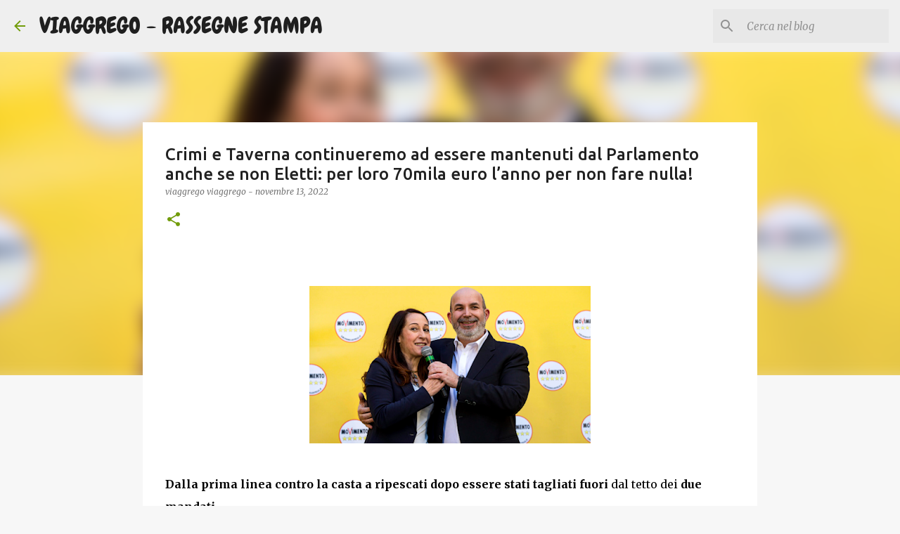

--- FILE ---
content_type: text/html; charset=UTF-8
request_url: https://www.viaggrego.net/2022/11/crimi-e-taverna-continueremo-ad-essere.html
body_size: 27955
content:
<!DOCTYPE html>
<html dir='ltr' xmlns='http://www.w3.org/1999/xhtml' xmlns:b='http://www.google.com/2005/gml/b' xmlns:data='http://www.google.com/2005/gml/data' xmlns:expr='http://www.google.com/2005/gml/expr'>
<head>
<script async='async' data-cfasync='false' data-pubid='996956' data-siteid='381431' src='https://richinfo.co/richpartners/pops/js/richads-pu-ob.js'></script>
<meta content='no-referrer-when-downgrade' name='referrer'/>
<meta content='9b36005bb12d24e48f2071528ca7f6a9' name='monetag'/>
<meta content='width=device-width, initial-scale=1' name='viewport'/>
<title>Crimi e Taverna continueremo ad essere mantenuti dal Parlamento anche se non Eletti: per loro 70mila euro l&#8217;anno per non fare nulla!</title>
<meta content='text/html; charset=UTF-8' http-equiv='Content-Type'/>
<!-- Chrome, Firefox OS and Opera -->
<meta content='#f7f7f7' name='theme-color'/>
<!-- Windows Phone -->
<meta content='#f7f7f7' name='msapplication-navbutton-color'/>
<meta content='blogger' name='generator'/>
<link href='https://www.viaggrego.net/favicon.ico' rel='icon' type='image/x-icon'/>
<link href='https://www.viaggrego.net/2022/11/crimi-e-taverna-continueremo-ad-essere.html' rel='canonical'/>
<link rel="alternate" type="application/atom+xml" title="VIAGGREGO - RASSEGNE STAMPA - Atom" href="https://www.viaggrego.net/feeds/posts/default" />
<link rel="alternate" type="application/rss+xml" title="VIAGGREGO - RASSEGNE STAMPA - RSS" href="https://www.viaggrego.net/feeds/posts/default?alt=rss" />
<link rel="service.post" type="application/atom+xml" title="VIAGGREGO - RASSEGNE STAMPA - Atom" href="https://www.blogger.com/feeds/2678582277322769724/posts/default" />

<link rel="alternate" type="application/atom+xml" title="VIAGGREGO - RASSEGNE STAMPA - Atom" href="https://www.viaggrego.net/feeds/880743996924063024/comments/default" />
<!--Can't find substitution for tag [blog.ieCssRetrofitLinks]-->
<link href='https://blogger.googleusercontent.com/img/a/AVvXsEi62fWAoeUQSp0ERNJSvwIaqmH9KKjREJlmy9cWJQGoc8l0z9xIM2LSHqO6WLOUS8voh2shVeK0_vTVz1GGrJ3ymNdxJntXEqX1QeTua7N9_l3DQQxxHNI5IR0fbnY3uB2cd8AkQ-GayT1C6Wgbo1aQcN-Dx8yTZs0YoAmBSyHwg6LZT20Hw-Jb7MNu=w400-h224' rel='image_src'/>
<meta content='https://www.viaggrego.net/2022/11/crimi-e-taverna-continueremo-ad-essere.html' property='og:url'/>
<meta content='Crimi e Taverna continueremo ad essere mantenuti dal Parlamento anche se non Eletti: per loro 70mila euro l’anno per non fare nulla!' property='og:title'/>
<meta content='Aggregatore Multi-Tematico di News e Feed Rss' property='og:description'/>
<meta content='https://blogger.googleusercontent.com/img/a/AVvXsEi62fWAoeUQSp0ERNJSvwIaqmH9KKjREJlmy9cWJQGoc8l0z9xIM2LSHqO6WLOUS8voh2shVeK0_vTVz1GGrJ3ymNdxJntXEqX1QeTua7N9_l3DQQxxHNI5IR0fbnY3uB2cd8AkQ-GayT1C6Wgbo1aQcN-Dx8yTZs0YoAmBSyHwg6LZT20Hw-Jb7MNu=w1200-h630-p-k-no-nu' property='og:image'/>
<style type='text/css'>@font-face{font-family:'Chewy';font-style:normal;font-weight:400;font-display:swap;src:url(//fonts.gstatic.com/s/chewy/v18/uK_94ruUb-k-wn52KjI9OPec.woff2)format('woff2');unicode-range:U+0000-00FF,U+0131,U+0152-0153,U+02BB-02BC,U+02C6,U+02DA,U+02DC,U+0304,U+0308,U+0329,U+2000-206F,U+20AC,U+2122,U+2191,U+2193,U+2212,U+2215,U+FEFF,U+FFFD;}@font-face{font-family:'Lato';font-style:normal;font-weight:400;font-display:swap;src:url(//fonts.gstatic.com/s/lato/v25/S6uyw4BMUTPHjxAwXiWtFCfQ7A.woff2)format('woff2');unicode-range:U+0100-02BA,U+02BD-02C5,U+02C7-02CC,U+02CE-02D7,U+02DD-02FF,U+0304,U+0308,U+0329,U+1D00-1DBF,U+1E00-1E9F,U+1EF2-1EFF,U+2020,U+20A0-20AB,U+20AD-20C0,U+2113,U+2C60-2C7F,U+A720-A7FF;}@font-face{font-family:'Lato';font-style:normal;font-weight:400;font-display:swap;src:url(//fonts.gstatic.com/s/lato/v25/S6uyw4BMUTPHjx4wXiWtFCc.woff2)format('woff2');unicode-range:U+0000-00FF,U+0131,U+0152-0153,U+02BB-02BC,U+02C6,U+02DA,U+02DC,U+0304,U+0308,U+0329,U+2000-206F,U+20AC,U+2122,U+2191,U+2193,U+2212,U+2215,U+FEFF,U+FFFD;}@font-face{font-family:'Lato';font-style:normal;font-weight:700;font-display:swap;src:url(//fonts.gstatic.com/s/lato/v25/S6u9w4BMUTPHh6UVSwaPGQ3q5d0N7w.woff2)format('woff2');unicode-range:U+0100-02BA,U+02BD-02C5,U+02C7-02CC,U+02CE-02D7,U+02DD-02FF,U+0304,U+0308,U+0329,U+1D00-1DBF,U+1E00-1E9F,U+1EF2-1EFF,U+2020,U+20A0-20AB,U+20AD-20C0,U+2113,U+2C60-2C7F,U+A720-A7FF;}@font-face{font-family:'Lato';font-style:normal;font-weight:700;font-display:swap;src:url(//fonts.gstatic.com/s/lato/v25/S6u9w4BMUTPHh6UVSwiPGQ3q5d0.woff2)format('woff2');unicode-range:U+0000-00FF,U+0131,U+0152-0153,U+02BB-02BC,U+02C6,U+02DA,U+02DC,U+0304,U+0308,U+0329,U+2000-206F,U+20AC,U+2122,U+2191,U+2193,U+2212,U+2215,U+FEFF,U+FFFD;}@font-face{font-family:'Lato';font-style:normal;font-weight:900;font-display:swap;src:url(//fonts.gstatic.com/s/lato/v25/S6u9w4BMUTPHh50XSwaPGQ3q5d0N7w.woff2)format('woff2');unicode-range:U+0100-02BA,U+02BD-02C5,U+02C7-02CC,U+02CE-02D7,U+02DD-02FF,U+0304,U+0308,U+0329,U+1D00-1DBF,U+1E00-1E9F,U+1EF2-1EFF,U+2020,U+20A0-20AB,U+20AD-20C0,U+2113,U+2C60-2C7F,U+A720-A7FF;}@font-face{font-family:'Lato';font-style:normal;font-weight:900;font-display:swap;src:url(//fonts.gstatic.com/s/lato/v25/S6u9w4BMUTPHh50XSwiPGQ3q5d0.woff2)format('woff2');unicode-range:U+0000-00FF,U+0131,U+0152-0153,U+02BB-02BC,U+02C6,U+02DA,U+02DC,U+0304,U+0308,U+0329,U+2000-206F,U+20AC,U+2122,U+2191,U+2193,U+2212,U+2215,U+FEFF,U+FFFD;}@font-face{font-family:'Merriweather';font-style:italic;font-weight:300;font-stretch:100%;font-display:swap;src:url(//fonts.gstatic.com/s/merriweather/v33/u-4c0qyriQwlOrhSvowK_l5-eTxCVx0ZbwLvKH2Gk9hLmp0v5yA-xXPqCzLvF-adrHOg7iDTFw.woff2)format('woff2');unicode-range:U+0460-052F,U+1C80-1C8A,U+20B4,U+2DE0-2DFF,U+A640-A69F,U+FE2E-FE2F;}@font-face{font-family:'Merriweather';font-style:italic;font-weight:300;font-stretch:100%;font-display:swap;src:url(//fonts.gstatic.com/s/merriweather/v33/u-4c0qyriQwlOrhSvowK_l5-eTxCVx0ZbwLvKH2Gk9hLmp0v5yA-xXPqCzLvF--drHOg7iDTFw.woff2)format('woff2');unicode-range:U+0301,U+0400-045F,U+0490-0491,U+04B0-04B1,U+2116;}@font-face{font-family:'Merriweather';font-style:italic;font-weight:300;font-stretch:100%;font-display:swap;src:url(//fonts.gstatic.com/s/merriweather/v33/u-4c0qyriQwlOrhSvowK_l5-eTxCVx0ZbwLvKH2Gk9hLmp0v5yA-xXPqCzLvF-SdrHOg7iDTFw.woff2)format('woff2');unicode-range:U+0102-0103,U+0110-0111,U+0128-0129,U+0168-0169,U+01A0-01A1,U+01AF-01B0,U+0300-0301,U+0303-0304,U+0308-0309,U+0323,U+0329,U+1EA0-1EF9,U+20AB;}@font-face{font-family:'Merriweather';font-style:italic;font-weight:300;font-stretch:100%;font-display:swap;src:url(//fonts.gstatic.com/s/merriweather/v33/u-4c0qyriQwlOrhSvowK_l5-eTxCVx0ZbwLvKH2Gk9hLmp0v5yA-xXPqCzLvF-WdrHOg7iDTFw.woff2)format('woff2');unicode-range:U+0100-02BA,U+02BD-02C5,U+02C7-02CC,U+02CE-02D7,U+02DD-02FF,U+0304,U+0308,U+0329,U+1D00-1DBF,U+1E00-1E9F,U+1EF2-1EFF,U+2020,U+20A0-20AB,U+20AD-20C0,U+2113,U+2C60-2C7F,U+A720-A7FF;}@font-face{font-family:'Merriweather';font-style:italic;font-weight:300;font-stretch:100%;font-display:swap;src:url(//fonts.gstatic.com/s/merriweather/v33/u-4c0qyriQwlOrhSvowK_l5-eTxCVx0ZbwLvKH2Gk9hLmp0v5yA-xXPqCzLvF-udrHOg7iA.woff2)format('woff2');unicode-range:U+0000-00FF,U+0131,U+0152-0153,U+02BB-02BC,U+02C6,U+02DA,U+02DC,U+0304,U+0308,U+0329,U+2000-206F,U+20AC,U+2122,U+2191,U+2193,U+2212,U+2215,U+FEFF,U+FFFD;}@font-face{font-family:'Merriweather';font-style:italic;font-weight:400;font-stretch:100%;font-display:swap;src:url(//fonts.gstatic.com/s/merriweather/v33/u-4c0qyriQwlOrhSvowK_l5-eTxCVx0ZbwLvKH2Gk9hLmp0v5yA-xXPqCzLvF-adrHOg7iDTFw.woff2)format('woff2');unicode-range:U+0460-052F,U+1C80-1C8A,U+20B4,U+2DE0-2DFF,U+A640-A69F,U+FE2E-FE2F;}@font-face{font-family:'Merriweather';font-style:italic;font-weight:400;font-stretch:100%;font-display:swap;src:url(//fonts.gstatic.com/s/merriweather/v33/u-4c0qyriQwlOrhSvowK_l5-eTxCVx0ZbwLvKH2Gk9hLmp0v5yA-xXPqCzLvF--drHOg7iDTFw.woff2)format('woff2');unicode-range:U+0301,U+0400-045F,U+0490-0491,U+04B0-04B1,U+2116;}@font-face{font-family:'Merriweather';font-style:italic;font-weight:400;font-stretch:100%;font-display:swap;src:url(//fonts.gstatic.com/s/merriweather/v33/u-4c0qyriQwlOrhSvowK_l5-eTxCVx0ZbwLvKH2Gk9hLmp0v5yA-xXPqCzLvF-SdrHOg7iDTFw.woff2)format('woff2');unicode-range:U+0102-0103,U+0110-0111,U+0128-0129,U+0168-0169,U+01A0-01A1,U+01AF-01B0,U+0300-0301,U+0303-0304,U+0308-0309,U+0323,U+0329,U+1EA0-1EF9,U+20AB;}@font-face{font-family:'Merriweather';font-style:italic;font-weight:400;font-stretch:100%;font-display:swap;src:url(//fonts.gstatic.com/s/merriweather/v33/u-4c0qyriQwlOrhSvowK_l5-eTxCVx0ZbwLvKH2Gk9hLmp0v5yA-xXPqCzLvF-WdrHOg7iDTFw.woff2)format('woff2');unicode-range:U+0100-02BA,U+02BD-02C5,U+02C7-02CC,U+02CE-02D7,U+02DD-02FF,U+0304,U+0308,U+0329,U+1D00-1DBF,U+1E00-1E9F,U+1EF2-1EFF,U+2020,U+20A0-20AB,U+20AD-20C0,U+2113,U+2C60-2C7F,U+A720-A7FF;}@font-face{font-family:'Merriweather';font-style:italic;font-weight:400;font-stretch:100%;font-display:swap;src:url(//fonts.gstatic.com/s/merriweather/v33/u-4c0qyriQwlOrhSvowK_l5-eTxCVx0ZbwLvKH2Gk9hLmp0v5yA-xXPqCzLvF-udrHOg7iA.woff2)format('woff2');unicode-range:U+0000-00FF,U+0131,U+0152-0153,U+02BB-02BC,U+02C6,U+02DA,U+02DC,U+0304,U+0308,U+0329,U+2000-206F,U+20AC,U+2122,U+2191,U+2193,U+2212,U+2215,U+FEFF,U+FFFD;}@font-face{font-family:'Merriweather';font-style:normal;font-weight:400;font-stretch:100%;font-display:swap;src:url(//fonts.gstatic.com/s/merriweather/v33/u-4e0qyriQwlOrhSvowK_l5UcA6zuSYEqOzpPe3HOZJ5eX1WtLaQwmYiSeqnJ-mXq1Gi3iE.woff2)format('woff2');unicode-range:U+0460-052F,U+1C80-1C8A,U+20B4,U+2DE0-2DFF,U+A640-A69F,U+FE2E-FE2F;}@font-face{font-family:'Merriweather';font-style:normal;font-weight:400;font-stretch:100%;font-display:swap;src:url(//fonts.gstatic.com/s/merriweather/v33/u-4e0qyriQwlOrhSvowK_l5UcA6zuSYEqOzpPe3HOZJ5eX1WtLaQwmYiSequJ-mXq1Gi3iE.woff2)format('woff2');unicode-range:U+0301,U+0400-045F,U+0490-0491,U+04B0-04B1,U+2116;}@font-face{font-family:'Merriweather';font-style:normal;font-weight:400;font-stretch:100%;font-display:swap;src:url(//fonts.gstatic.com/s/merriweather/v33/u-4e0qyriQwlOrhSvowK_l5UcA6zuSYEqOzpPe3HOZJ5eX1WtLaQwmYiSeqlJ-mXq1Gi3iE.woff2)format('woff2');unicode-range:U+0102-0103,U+0110-0111,U+0128-0129,U+0168-0169,U+01A0-01A1,U+01AF-01B0,U+0300-0301,U+0303-0304,U+0308-0309,U+0323,U+0329,U+1EA0-1EF9,U+20AB;}@font-face{font-family:'Merriweather';font-style:normal;font-weight:400;font-stretch:100%;font-display:swap;src:url(//fonts.gstatic.com/s/merriweather/v33/u-4e0qyriQwlOrhSvowK_l5UcA6zuSYEqOzpPe3HOZJ5eX1WtLaQwmYiSeqkJ-mXq1Gi3iE.woff2)format('woff2');unicode-range:U+0100-02BA,U+02BD-02C5,U+02C7-02CC,U+02CE-02D7,U+02DD-02FF,U+0304,U+0308,U+0329,U+1D00-1DBF,U+1E00-1E9F,U+1EF2-1EFF,U+2020,U+20A0-20AB,U+20AD-20C0,U+2113,U+2C60-2C7F,U+A720-A7FF;}@font-face{font-family:'Merriweather';font-style:normal;font-weight:400;font-stretch:100%;font-display:swap;src:url(//fonts.gstatic.com/s/merriweather/v33/u-4e0qyriQwlOrhSvowK_l5UcA6zuSYEqOzpPe3HOZJ5eX1WtLaQwmYiSeqqJ-mXq1Gi.woff2)format('woff2');unicode-range:U+0000-00FF,U+0131,U+0152-0153,U+02BB-02BC,U+02C6,U+02DA,U+02DC,U+0304,U+0308,U+0329,U+2000-206F,U+20AC,U+2122,U+2191,U+2193,U+2212,U+2215,U+FEFF,U+FFFD;}@font-face{font-family:'Merriweather';font-style:normal;font-weight:700;font-stretch:100%;font-display:swap;src:url(//fonts.gstatic.com/s/merriweather/v33/u-4e0qyriQwlOrhSvowK_l5UcA6zuSYEqOzpPe3HOZJ5eX1WtLaQwmYiSeqnJ-mXq1Gi3iE.woff2)format('woff2');unicode-range:U+0460-052F,U+1C80-1C8A,U+20B4,U+2DE0-2DFF,U+A640-A69F,U+FE2E-FE2F;}@font-face{font-family:'Merriweather';font-style:normal;font-weight:700;font-stretch:100%;font-display:swap;src:url(//fonts.gstatic.com/s/merriweather/v33/u-4e0qyriQwlOrhSvowK_l5UcA6zuSYEqOzpPe3HOZJ5eX1WtLaQwmYiSequJ-mXq1Gi3iE.woff2)format('woff2');unicode-range:U+0301,U+0400-045F,U+0490-0491,U+04B0-04B1,U+2116;}@font-face{font-family:'Merriweather';font-style:normal;font-weight:700;font-stretch:100%;font-display:swap;src:url(//fonts.gstatic.com/s/merriweather/v33/u-4e0qyriQwlOrhSvowK_l5UcA6zuSYEqOzpPe3HOZJ5eX1WtLaQwmYiSeqlJ-mXq1Gi3iE.woff2)format('woff2');unicode-range:U+0102-0103,U+0110-0111,U+0128-0129,U+0168-0169,U+01A0-01A1,U+01AF-01B0,U+0300-0301,U+0303-0304,U+0308-0309,U+0323,U+0329,U+1EA0-1EF9,U+20AB;}@font-face{font-family:'Merriweather';font-style:normal;font-weight:700;font-stretch:100%;font-display:swap;src:url(//fonts.gstatic.com/s/merriweather/v33/u-4e0qyriQwlOrhSvowK_l5UcA6zuSYEqOzpPe3HOZJ5eX1WtLaQwmYiSeqkJ-mXq1Gi3iE.woff2)format('woff2');unicode-range:U+0100-02BA,U+02BD-02C5,U+02C7-02CC,U+02CE-02D7,U+02DD-02FF,U+0304,U+0308,U+0329,U+1D00-1DBF,U+1E00-1E9F,U+1EF2-1EFF,U+2020,U+20A0-20AB,U+20AD-20C0,U+2113,U+2C60-2C7F,U+A720-A7FF;}@font-face{font-family:'Merriweather';font-style:normal;font-weight:700;font-stretch:100%;font-display:swap;src:url(//fonts.gstatic.com/s/merriweather/v33/u-4e0qyriQwlOrhSvowK_l5UcA6zuSYEqOzpPe3HOZJ5eX1WtLaQwmYiSeqqJ-mXq1Gi.woff2)format('woff2');unicode-range:U+0000-00FF,U+0131,U+0152-0153,U+02BB-02BC,U+02C6,U+02DA,U+02DC,U+0304,U+0308,U+0329,U+2000-206F,U+20AC,U+2122,U+2191,U+2193,U+2212,U+2215,U+FEFF,U+FFFD;}@font-face{font-family:'Merriweather';font-style:normal;font-weight:900;font-stretch:100%;font-display:swap;src:url(//fonts.gstatic.com/s/merriweather/v33/u-4e0qyriQwlOrhSvowK_l5UcA6zuSYEqOzpPe3HOZJ5eX1WtLaQwmYiSeqnJ-mXq1Gi3iE.woff2)format('woff2');unicode-range:U+0460-052F,U+1C80-1C8A,U+20B4,U+2DE0-2DFF,U+A640-A69F,U+FE2E-FE2F;}@font-face{font-family:'Merriweather';font-style:normal;font-weight:900;font-stretch:100%;font-display:swap;src:url(//fonts.gstatic.com/s/merriweather/v33/u-4e0qyriQwlOrhSvowK_l5UcA6zuSYEqOzpPe3HOZJ5eX1WtLaQwmYiSequJ-mXq1Gi3iE.woff2)format('woff2');unicode-range:U+0301,U+0400-045F,U+0490-0491,U+04B0-04B1,U+2116;}@font-face{font-family:'Merriweather';font-style:normal;font-weight:900;font-stretch:100%;font-display:swap;src:url(//fonts.gstatic.com/s/merriweather/v33/u-4e0qyriQwlOrhSvowK_l5UcA6zuSYEqOzpPe3HOZJ5eX1WtLaQwmYiSeqlJ-mXq1Gi3iE.woff2)format('woff2');unicode-range:U+0102-0103,U+0110-0111,U+0128-0129,U+0168-0169,U+01A0-01A1,U+01AF-01B0,U+0300-0301,U+0303-0304,U+0308-0309,U+0323,U+0329,U+1EA0-1EF9,U+20AB;}@font-face{font-family:'Merriweather';font-style:normal;font-weight:900;font-stretch:100%;font-display:swap;src:url(//fonts.gstatic.com/s/merriweather/v33/u-4e0qyriQwlOrhSvowK_l5UcA6zuSYEqOzpPe3HOZJ5eX1WtLaQwmYiSeqkJ-mXq1Gi3iE.woff2)format('woff2');unicode-range:U+0100-02BA,U+02BD-02C5,U+02C7-02CC,U+02CE-02D7,U+02DD-02FF,U+0304,U+0308,U+0329,U+1D00-1DBF,U+1E00-1E9F,U+1EF2-1EFF,U+2020,U+20A0-20AB,U+20AD-20C0,U+2113,U+2C60-2C7F,U+A720-A7FF;}@font-face{font-family:'Merriweather';font-style:normal;font-weight:900;font-stretch:100%;font-display:swap;src:url(//fonts.gstatic.com/s/merriweather/v33/u-4e0qyriQwlOrhSvowK_l5UcA6zuSYEqOzpPe3HOZJ5eX1WtLaQwmYiSeqqJ-mXq1Gi.woff2)format('woff2');unicode-range:U+0000-00FF,U+0131,U+0152-0153,U+02BB-02BC,U+02C6,U+02DA,U+02DC,U+0304,U+0308,U+0329,U+2000-206F,U+20AC,U+2122,U+2191,U+2193,U+2212,U+2215,U+FEFF,U+FFFD;}@font-face{font-family:'Ubuntu';font-style:normal;font-weight:400;font-display:swap;src:url(//fonts.gstatic.com/s/ubuntu/v21/4iCs6KVjbNBYlgoKcg72nU6AF7xm.woff2)format('woff2');unicode-range:U+0460-052F,U+1C80-1C8A,U+20B4,U+2DE0-2DFF,U+A640-A69F,U+FE2E-FE2F;}@font-face{font-family:'Ubuntu';font-style:normal;font-weight:400;font-display:swap;src:url(//fonts.gstatic.com/s/ubuntu/v21/4iCs6KVjbNBYlgoKew72nU6AF7xm.woff2)format('woff2');unicode-range:U+0301,U+0400-045F,U+0490-0491,U+04B0-04B1,U+2116;}@font-face{font-family:'Ubuntu';font-style:normal;font-weight:400;font-display:swap;src:url(//fonts.gstatic.com/s/ubuntu/v21/4iCs6KVjbNBYlgoKcw72nU6AF7xm.woff2)format('woff2');unicode-range:U+1F00-1FFF;}@font-face{font-family:'Ubuntu';font-style:normal;font-weight:400;font-display:swap;src:url(//fonts.gstatic.com/s/ubuntu/v21/4iCs6KVjbNBYlgoKfA72nU6AF7xm.woff2)format('woff2');unicode-range:U+0370-0377,U+037A-037F,U+0384-038A,U+038C,U+038E-03A1,U+03A3-03FF;}@font-face{font-family:'Ubuntu';font-style:normal;font-weight:400;font-display:swap;src:url(//fonts.gstatic.com/s/ubuntu/v21/4iCs6KVjbNBYlgoKcQ72nU6AF7xm.woff2)format('woff2');unicode-range:U+0100-02BA,U+02BD-02C5,U+02C7-02CC,U+02CE-02D7,U+02DD-02FF,U+0304,U+0308,U+0329,U+1D00-1DBF,U+1E00-1E9F,U+1EF2-1EFF,U+2020,U+20A0-20AB,U+20AD-20C0,U+2113,U+2C60-2C7F,U+A720-A7FF;}@font-face{font-family:'Ubuntu';font-style:normal;font-weight:400;font-display:swap;src:url(//fonts.gstatic.com/s/ubuntu/v21/4iCs6KVjbNBYlgoKfw72nU6AFw.woff2)format('woff2');unicode-range:U+0000-00FF,U+0131,U+0152-0153,U+02BB-02BC,U+02C6,U+02DA,U+02DC,U+0304,U+0308,U+0329,U+2000-206F,U+20AC,U+2122,U+2191,U+2193,U+2212,U+2215,U+FEFF,U+FFFD;}@font-face{font-family:'Ubuntu';font-style:normal;font-weight:500;font-display:swap;src:url(//fonts.gstatic.com/s/ubuntu/v21/4iCv6KVjbNBYlgoCjC3jvWyNPYZvg7UI.woff2)format('woff2');unicode-range:U+0460-052F,U+1C80-1C8A,U+20B4,U+2DE0-2DFF,U+A640-A69F,U+FE2E-FE2F;}@font-face{font-family:'Ubuntu';font-style:normal;font-weight:500;font-display:swap;src:url(//fonts.gstatic.com/s/ubuntu/v21/4iCv6KVjbNBYlgoCjC3jtGyNPYZvg7UI.woff2)format('woff2');unicode-range:U+0301,U+0400-045F,U+0490-0491,U+04B0-04B1,U+2116;}@font-face{font-family:'Ubuntu';font-style:normal;font-weight:500;font-display:swap;src:url(//fonts.gstatic.com/s/ubuntu/v21/4iCv6KVjbNBYlgoCjC3jvGyNPYZvg7UI.woff2)format('woff2');unicode-range:U+1F00-1FFF;}@font-face{font-family:'Ubuntu';font-style:normal;font-weight:500;font-display:swap;src:url(//fonts.gstatic.com/s/ubuntu/v21/4iCv6KVjbNBYlgoCjC3js2yNPYZvg7UI.woff2)format('woff2');unicode-range:U+0370-0377,U+037A-037F,U+0384-038A,U+038C,U+038E-03A1,U+03A3-03FF;}@font-face{font-family:'Ubuntu';font-style:normal;font-weight:500;font-display:swap;src:url(//fonts.gstatic.com/s/ubuntu/v21/4iCv6KVjbNBYlgoCjC3jvmyNPYZvg7UI.woff2)format('woff2');unicode-range:U+0100-02BA,U+02BD-02C5,U+02C7-02CC,U+02CE-02D7,U+02DD-02FF,U+0304,U+0308,U+0329,U+1D00-1DBF,U+1E00-1E9F,U+1EF2-1EFF,U+2020,U+20A0-20AB,U+20AD-20C0,U+2113,U+2C60-2C7F,U+A720-A7FF;}@font-face{font-family:'Ubuntu';font-style:normal;font-weight:500;font-display:swap;src:url(//fonts.gstatic.com/s/ubuntu/v21/4iCv6KVjbNBYlgoCjC3jsGyNPYZvgw.woff2)format('woff2');unicode-range:U+0000-00FF,U+0131,U+0152-0153,U+02BB-02BC,U+02C6,U+02DA,U+02DC,U+0304,U+0308,U+0329,U+2000-206F,U+20AC,U+2122,U+2191,U+2193,U+2212,U+2215,U+FEFF,U+FFFD;}@font-face{font-family:'Ubuntu';font-style:normal;font-weight:700;font-display:swap;src:url(//fonts.gstatic.com/s/ubuntu/v21/4iCv6KVjbNBYlgoCxCvjvWyNPYZvg7UI.woff2)format('woff2');unicode-range:U+0460-052F,U+1C80-1C8A,U+20B4,U+2DE0-2DFF,U+A640-A69F,U+FE2E-FE2F;}@font-face{font-family:'Ubuntu';font-style:normal;font-weight:700;font-display:swap;src:url(//fonts.gstatic.com/s/ubuntu/v21/4iCv6KVjbNBYlgoCxCvjtGyNPYZvg7UI.woff2)format('woff2');unicode-range:U+0301,U+0400-045F,U+0490-0491,U+04B0-04B1,U+2116;}@font-face{font-family:'Ubuntu';font-style:normal;font-weight:700;font-display:swap;src:url(//fonts.gstatic.com/s/ubuntu/v21/4iCv6KVjbNBYlgoCxCvjvGyNPYZvg7UI.woff2)format('woff2');unicode-range:U+1F00-1FFF;}@font-face{font-family:'Ubuntu';font-style:normal;font-weight:700;font-display:swap;src:url(//fonts.gstatic.com/s/ubuntu/v21/4iCv6KVjbNBYlgoCxCvjs2yNPYZvg7UI.woff2)format('woff2');unicode-range:U+0370-0377,U+037A-037F,U+0384-038A,U+038C,U+038E-03A1,U+03A3-03FF;}@font-face{font-family:'Ubuntu';font-style:normal;font-weight:700;font-display:swap;src:url(//fonts.gstatic.com/s/ubuntu/v21/4iCv6KVjbNBYlgoCxCvjvmyNPYZvg7UI.woff2)format('woff2');unicode-range:U+0100-02BA,U+02BD-02C5,U+02C7-02CC,U+02CE-02D7,U+02DD-02FF,U+0304,U+0308,U+0329,U+1D00-1DBF,U+1E00-1E9F,U+1EF2-1EFF,U+2020,U+20A0-20AB,U+20AD-20C0,U+2113,U+2C60-2C7F,U+A720-A7FF;}@font-face{font-family:'Ubuntu';font-style:normal;font-weight:700;font-display:swap;src:url(//fonts.gstatic.com/s/ubuntu/v21/4iCv6KVjbNBYlgoCxCvjsGyNPYZvgw.woff2)format('woff2');unicode-range:U+0000-00FF,U+0131,U+0152-0153,U+02BB-02BC,U+02C6,U+02DA,U+02DC,U+0304,U+0308,U+0329,U+2000-206F,U+20AC,U+2122,U+2191,U+2193,U+2212,U+2215,U+FEFF,U+FFFD;}</style>
<style id='page-skin-1' type='text/css'><!--
/*! normalize.css v3.0.1 | MIT License | git.io/normalize */html{font-family:sans-serif;-ms-text-size-adjust:100%;-webkit-text-size-adjust:100%}body{margin:0}article,aside,details,figcaption,figure,footer,header,hgroup,main,nav,section,summary{display:block}audio,canvas,progress,video{display:inline-block;vertical-align:baseline}audio:not([controls]){display:none;height:0}[hidden],template{display:none}a{background:transparent}a:active,a:hover{outline:0}abbr[title]{border-bottom:1px dotted}b,strong{font-weight:bold}dfn{font-style:italic}h1{font-size:2em;margin:.67em 0}mark{background:#ff0;color:#000}small{font-size:80%}sub,sup{font-size:75%;line-height:0;position:relative;vertical-align:baseline}sup{top:-0.5em}sub{bottom:-0.25em}img{border:0}svg:not(:root){overflow:hidden}figure{margin:1em 40px}hr{-moz-box-sizing:content-box;box-sizing:content-box;height:0}pre{overflow:auto}code,kbd,pre,samp{font-family:monospace,monospace;font-size:1em}button,input,optgroup,select,textarea{color:inherit;font:inherit;margin:0}button{overflow:visible}button,select{text-transform:none}button,html input[type="button"],input[type="reset"],input[type="submit"]{-webkit-appearance:button;cursor:pointer}button[disabled],html input[disabled]{cursor:default}button::-moz-focus-inner,input::-moz-focus-inner{border:0;padding:0}input{line-height:normal}input[type="checkbox"],input[type="radio"]{box-sizing:border-box;padding:0}input[type="number"]::-webkit-inner-spin-button,input[type="number"]::-webkit-outer-spin-button{height:auto}input[type="search"]{-webkit-appearance:textfield;-moz-box-sizing:content-box;-webkit-box-sizing:content-box;box-sizing:content-box}input[type="search"]::-webkit-search-cancel-button,input[type="search"]::-webkit-search-decoration{-webkit-appearance:none}fieldset{border:1px solid #c0c0c0;margin:0 2px;padding:.35em .625em .75em}legend{border:0;padding:0}textarea{overflow:auto}optgroup{font-weight:bold}table{border-collapse:collapse;border-spacing:0}td,th{padding:0}
/*!************************************************
* Blogger Template Style
* Name: Emporio
**************************************************/
body{
overflow-wrap:break-word;
word-break:break-word;
word-wrap:break-word
}
.hidden{
display:none
}
.invisible{
visibility:hidden
}
.container::after,.float-container::after{
clear:both;
content:'';
display:table
}
.clearboth{
clear:both
}
#comments .comment .comment-actions,.subscribe-popup .FollowByEmail .follow-by-email-submit{
background:0 0;
border:0;
box-shadow:none;
color:#729c0b;
cursor:pointer;
font-size:14px;
font-weight:700;
outline:0;
text-decoration:none;
text-transform:uppercase;
width:auto
}
.dim-overlay{
background-color:rgba(0,0,0,.54);
height:100vh;
left:0;
position:fixed;
top:0;
width:100%
}
#sharing-dim-overlay{
background-color:transparent
}
input::-ms-clear{
display:none
}
.blogger-logo,.svg-icon-24.blogger-logo{
fill:#ff9800;
opacity:1
}
.skip-navigation{
background-color:#fff;
box-sizing:border-box;
color:#000;
display:block;
height:0;
left:0;
line-height:50px;
overflow:hidden;
padding-top:0;
position:fixed;
text-align:center;
top:0;
-webkit-transition:box-shadow .3s,height .3s,padding-top .3s;
transition:box-shadow .3s,height .3s,padding-top .3s;
width:100%;
z-index:900
}
.skip-navigation:focus{
box-shadow:0 4px 5px 0 rgba(0,0,0,.14),0 1px 10px 0 rgba(0,0,0,.12),0 2px 4px -1px rgba(0,0,0,.2);
height:50px
}
#main{
outline:0
}
.main-heading{
position:absolute;
clip:rect(1px,1px,1px,1px);
padding:0;
border:0;
height:1px;
width:1px;
overflow:hidden
}
.Attribution{
margin-top:1em;
text-align:center
}
.Attribution .blogger img,.Attribution .blogger svg{
vertical-align:bottom
}
.Attribution .blogger img{
margin-right:.5em
}
.Attribution div{
line-height:24px;
margin-top:.5em
}
.Attribution .copyright,.Attribution .image-attribution{
font-size:.7em;
margin-top:1.5em
}
.BLOG_mobile_video_class{
display:none
}
.bg-photo{
background-attachment:scroll!important
}
body .CSS_LIGHTBOX{
z-index:900
}
.extendable .show-less,.extendable .show-more{
border-color:#729c0b;
color:#729c0b;
margin-top:8px
}
.extendable .show-less.hidden,.extendable .show-more.hidden{
display:none
}
.inline-ad{
display:none;
max-width:100%;
overflow:hidden
}
.adsbygoogle{
display:block
}
#cookieChoiceInfo{
bottom:0;
top:auto
}
iframe.b-hbp-video{
border:0
}
.post-body img{
max-width:100%
}
.post-body iframe{
max-width:100%
}
.post-body a[imageanchor="1"]{
display:inline-block
}
.byline{
margin-right:1em
}
.byline:last-child{
margin-right:0
}
.link-copied-dialog{
max-width:520px;
outline:0
}
.link-copied-dialog .modal-dialog-buttons{
margin-top:8px
}
.link-copied-dialog .goog-buttonset-default{
background:0 0;
border:0
}
.link-copied-dialog .goog-buttonset-default:focus{
outline:0
}
.paging-control-container{
margin-bottom:16px
}
.paging-control-container .paging-control{
display:inline-block
}
.paging-control-container .comment-range-text::after,.paging-control-container .paging-control{
color:#729c0b
}
.paging-control-container .comment-range-text,.paging-control-container .paging-control{
margin-right:8px
}
.paging-control-container .comment-range-text::after,.paging-control-container .paging-control::after{
content:'\00B7';
cursor:default;
padding-left:8px;
pointer-events:none
}
.paging-control-container .comment-range-text:last-child::after,.paging-control-container .paging-control:last-child::after{
content:none
}
.byline.reactions iframe{
height:20px
}
.b-notification{
color:#000;
background-color:#fff;
border-bottom:solid 1px #000;
box-sizing:border-box;
padding:16px 32px;
text-align:center
}
.b-notification.visible{
-webkit-transition:margin-top .3s cubic-bezier(.4,0,.2,1);
transition:margin-top .3s cubic-bezier(.4,0,.2,1)
}
.b-notification.invisible{
position:absolute
}
.b-notification-close{
position:absolute;
right:8px;
top:8px
}
.no-posts-message{
line-height:40px;
text-align:center
}
@media screen and (max-width:745px){
body.item-view .post-body a[imageanchor="1"][style*="float: left;"],body.item-view .post-body a[imageanchor="1"][style*="float: right;"]{
float:none!important;
clear:none!important
}
body.item-view .post-body a[imageanchor="1"] img{
display:block;
height:auto;
margin:0 auto
}
body.item-view .post-body>.separator:first-child>a[imageanchor="1"]:first-child{
margin-top:20px
}
.post-body a[imageanchor]{
display:block
}
body.item-view .post-body a[imageanchor="1"]{
margin-left:0!important;
margin-right:0!important
}
body.item-view .post-body a[imageanchor="1"]+a[imageanchor="1"]{
margin-top:16px
}
}
.item-control{
display:none
}
#comments{
border-top:1px dashed rgba(0,0,0,.54);
margin-top:20px;
padding:20px
}
#comments .comment-thread ol{
margin:0;
padding-left:0;
padding-left:0
}
#comments .comment .comment-replybox-single,#comments .comment-thread .comment-replies{
margin-left:60px
}
#comments .comment-thread .thread-count{
display:none
}
#comments .comment{
list-style-type:none;
padding:0 0 30px;
position:relative
}
#comments .comment .comment{
padding-bottom:8px
}
.comment .avatar-image-container{
position:absolute
}
.comment .avatar-image-container img{
border-radius:50%
}
.avatar-image-container svg,.comment .avatar-image-container .avatar-icon{
border-radius:50%;
border:solid 1px #729c0b;
box-sizing:border-box;
fill:#729c0b;
height:35px;
margin:0;
padding:7px;
width:35px
}
.comment .comment-block{
margin-top:10px;
margin-left:60px;
padding-bottom:0
}
#comments .comment-author-header-wrapper{
margin-left:40px
}
#comments .comment .thread-expanded .comment-block{
padding-bottom:20px
}
#comments .comment .comment-header .user,#comments .comment .comment-header .user a{
color:#212121;
font-style:normal;
font-weight:700
}
#comments .comment .comment-actions{
bottom:0;
margin-bottom:15px;
position:absolute
}
#comments .comment .comment-actions>*{
margin-right:8px
}
#comments .comment .comment-header .datetime{
bottom:0;
color:rgba(33,33,33,.54);
display:inline-block;
font-size:13px;
font-style:italic;
margin-left:8px
}
#comments .comment .comment-footer .comment-timestamp a,#comments .comment .comment-header .datetime a{
color:rgba(33,33,33,.54)
}
#comments .comment .comment-content,.comment .comment-body{
margin-top:12px;
word-break:break-word
}
.comment-body{
margin-bottom:12px
}
#comments.embed[data-num-comments="0"]{
border:0;
margin-top:0;
padding-top:0
}
#comments.embed[data-num-comments="0"] #comment-post-message,#comments.embed[data-num-comments="0"] div.comment-form>p,#comments.embed[data-num-comments="0"] p.comment-footer{
display:none
}
#comment-editor-src{
display:none
}
.comments .comments-content .loadmore.loaded{
max-height:0;
opacity:0;
overflow:hidden
}
.extendable .remaining-items{
height:0;
overflow:hidden;
-webkit-transition:height .3s cubic-bezier(.4,0,.2,1);
transition:height .3s cubic-bezier(.4,0,.2,1)
}
.extendable .remaining-items.expanded{
height:auto
}
.svg-icon-24,.svg-icon-24-button{
cursor:pointer;
height:24px;
width:24px;
min-width:24px
}
.touch-icon{
margin:-12px;
padding:12px
}
.touch-icon:active,.touch-icon:focus{
background-color:rgba(153,153,153,.4);
border-radius:50%
}
svg:not(:root).touch-icon{
overflow:visible
}
html[dir=rtl] .rtl-reversible-icon{
-webkit-transform:scaleX(-1);
-ms-transform:scaleX(-1);
transform:scaleX(-1)
}
.svg-icon-24-button,.touch-icon-button{
background:0 0;
border:0;
margin:0;
outline:0;
padding:0
}
.touch-icon-button .touch-icon:active,.touch-icon-button .touch-icon:focus{
background-color:transparent
}
.touch-icon-button:active .touch-icon,.touch-icon-button:focus .touch-icon{
background-color:rgba(153,153,153,.4);
border-radius:50%
}
.Profile .default-avatar-wrapper .avatar-icon{
border-radius:50%;
border:solid 1px #729c0b;
box-sizing:border-box;
fill:#729c0b;
margin:0
}
.Profile .individual .default-avatar-wrapper .avatar-icon{
padding:25px
}
.Profile .individual .avatar-icon,.Profile .individual .profile-img{
height:90px;
width:90px
}
.Profile .team .default-avatar-wrapper .avatar-icon{
padding:8px
}
.Profile .team .avatar-icon,.Profile .team .default-avatar-wrapper,.Profile .team .profile-img{
height:40px;
width:40px
}
.snippet-container{
margin:0;
position:relative;
overflow:hidden
}
.snippet-fade{
bottom:0;
box-sizing:border-box;
position:absolute;
width:96px
}
.snippet-fade{
right:0
}
.snippet-fade:after{
content:'\2026'
}
.snippet-fade:after{
float:right
}
.centered-top-container.sticky{
left:0;
position:fixed;
right:0;
top:0;
width:auto;
z-index:8;
-webkit-transition-property:opacity,-webkit-transform;
transition-property:opacity,-webkit-transform;
transition-property:transform,opacity;
transition-property:transform,opacity,-webkit-transform;
-webkit-transition-duration:.2s;
transition-duration:.2s;
-webkit-transition-timing-function:cubic-bezier(.4,0,.2,1);
transition-timing-function:cubic-bezier(.4,0,.2,1)
}
.centered-top-placeholder{
display:none
}
.collapsed-header .centered-top-placeholder{
display:block
}
.centered-top-container .Header .replaced h1,.centered-top-placeholder .Header .replaced h1{
display:none
}
.centered-top-container.sticky .Header .replaced h1{
display:block
}
.centered-top-container.sticky .Header .header-widget{
background:0 0
}
.centered-top-container.sticky .Header .header-image-wrapper{
display:none
}
.centered-top-container img,.centered-top-placeholder img{
max-width:100%
}
.collapsible{
-webkit-transition:height .3s cubic-bezier(.4,0,.2,1);
transition:height .3s cubic-bezier(.4,0,.2,1)
}
.collapsible,.collapsible>summary{
display:block;
overflow:hidden
}
.collapsible>:not(summary){
display:none
}
.collapsible[open]>:not(summary){
display:block
}
.collapsible:focus,.collapsible>summary:focus{
outline:0
}
.collapsible>summary{
cursor:pointer;
display:block;
padding:0
}
.collapsible:focus>summary,.collapsible>summary:focus{
background-color:transparent
}
.collapsible>summary::-webkit-details-marker{
display:none
}
.collapsible-title{
-webkit-box-align:center;
-webkit-align-items:center;
-ms-flex-align:center;
align-items:center;
display:-webkit-box;
display:-webkit-flex;
display:-ms-flexbox;
display:flex
}
.collapsible-title .title{
-webkit-box-flex:1;
-webkit-flex:1 1 auto;
-ms-flex:1 1 auto;
flex:1 1 auto;
-webkit-box-ordinal-group:1;
-webkit-order:0;
-ms-flex-order:0;
order:0;
overflow:hidden;
text-overflow:ellipsis;
white-space:nowrap
}
.collapsible-title .chevron-down,.collapsible[open] .collapsible-title .chevron-up{
display:block
}
.collapsible-title .chevron-up,.collapsible[open] .collapsible-title .chevron-down{
display:none
}
.flat-button{
cursor:pointer;
display:inline-block;
font-weight:700;
text-transform:uppercase;
border-radius:2px;
padding:8px;
margin:-8px
}
.flat-icon-button{
background:0 0;
border:0;
margin:0;
outline:0;
padding:0;
margin:-12px;
padding:12px;
cursor:pointer;
box-sizing:content-box;
display:inline-block;
line-height:0
}
.flat-icon-button,.flat-icon-button .splash-wrapper{
border-radius:50%
}
.flat-icon-button .splash.animate{
-webkit-animation-duration:.3s;
animation-duration:.3s
}
body#layout .bg-photo,body#layout .bg-photo-overlay{
display:none
}
body#layout .page_body{
padding:0;
position:relative;
top:0
}
body#layout .page{
display:inline-block;
left:inherit;
position:relative;
vertical-align:top;
width:540px
}
body#layout .centered{
max-width:954px
}
body#layout .navigation{
display:none
}
body#layout .sidebar-container{
display:inline-block;
width:40%
}
body#layout .hamburger-menu,body#layout .search{
display:none
}
.overflowable-container{
max-height:44px;
overflow:hidden;
position:relative
}
.overflow-button{
cursor:pointer
}
#overflowable-dim-overlay{
background:0 0
}
.overflow-popup{
box-shadow:0 2px 2px 0 rgba(0,0,0,.14),0 3px 1px -2px rgba(0,0,0,.2),0 1px 5px 0 rgba(0,0,0,.12);
background-color:#ffffff;
left:0;
max-width:calc(100% - 32px);
position:absolute;
top:0;
visibility:hidden;
z-index:101
}
.overflow-popup ul{
list-style:none
}
.overflow-popup .tabs li,.overflow-popup li{
display:block;
height:auto
}
.overflow-popup .tabs li{
padding-left:0;
padding-right:0
}
.overflow-button.hidden,.overflow-popup .tabs li.hidden,.overflow-popup li.hidden{
display:none
}
.widget.Sharing .sharing-button{
display:none
}
.widget.Sharing .sharing-buttons li{
padding:0
}
.widget.Sharing .sharing-buttons li span{
display:none
}
.post-share-buttons{
position:relative
}
.centered-bottom .share-buttons .svg-icon-24,.share-buttons .svg-icon-24{
fill:#729c0b
}
.sharing-open.touch-icon-button:active .touch-icon,.sharing-open.touch-icon-button:focus .touch-icon{
background-color:transparent
}
.share-buttons{
background-color:#ffffff;
border-radius:2px;
box-shadow:0 2px 2px 0 rgba(0,0,0,.14),0 3px 1px -2px rgba(0,0,0,.2),0 1px 5px 0 rgba(0,0,0,.12);
color:#000000;
list-style:none;
margin:0;
padding:8px 0;
position:absolute;
top:-11px;
min-width:200px;
z-index:101
}
.share-buttons.hidden{
display:none
}
.sharing-button{
background:0 0;
border:0;
margin:0;
outline:0;
padding:0;
cursor:pointer
}
.share-buttons li{
margin:0;
height:48px
}
.share-buttons li:last-child{
margin-bottom:0
}
.share-buttons li .sharing-platform-button{
box-sizing:border-box;
cursor:pointer;
display:block;
height:100%;
margin-bottom:0;
padding:0 16px;
position:relative;
width:100%
}
.share-buttons li .sharing-platform-button:focus,.share-buttons li .sharing-platform-button:hover{
background-color:rgba(128,128,128,.1);
outline:0
}
.share-buttons li svg[class*=" sharing-"],.share-buttons li svg[class^=sharing-]{
position:absolute;
top:10px
}
.share-buttons li span.sharing-platform-button{
position:relative;
top:0
}
.share-buttons li .platform-sharing-text{
display:block;
font-size:16px;
line-height:48px;
white-space:nowrap
}
.share-buttons li .platform-sharing-text{
margin-left:56px
}
.sidebar-container{
background-color:#f7f7f7;
max-width:280px;
overflow-y:auto;
-webkit-transition-property:-webkit-transform;
transition-property:-webkit-transform;
transition-property:transform;
transition-property:transform,-webkit-transform;
-webkit-transition-duration:.3s;
transition-duration:.3s;
-webkit-transition-timing-function:cubic-bezier(0,0,.2,1);
transition-timing-function:cubic-bezier(0,0,.2,1);
width:280px;
z-index:101;
-webkit-overflow-scrolling:touch
}
.sidebar-container .navigation{
line-height:0;
padding:16px
}
.sidebar-container .sidebar-back{
cursor:pointer
}
.sidebar-container .widget{
background:0 0;
margin:0 16px;
padding:16px 0
}
.sidebar-container .widget .title{
color:#000000;
margin:0
}
.sidebar-container .widget ul{
list-style:none;
margin:0;
padding:0
}
.sidebar-container .widget ul ul{
margin-left:1em
}
.sidebar-container .widget li{
font-size:16px;
line-height:normal
}
.sidebar-container .widget+.widget{
border-top:1px solid rgba(0, 0, 0, 0.12)
}
.BlogArchive li{
margin:16px 0
}
.BlogArchive li:last-child{
margin-bottom:0
}
.Label li a{
display:inline-block
}
.BlogArchive .post-count,.Label .label-count{
float:right;
margin-left:.25em
}
.BlogArchive .post-count::before,.Label .label-count::before{
content:'('
}
.BlogArchive .post-count::after,.Label .label-count::after{
content:')'
}
.widget.Translate .skiptranslate>div{
display:block!important
}
.widget.Profile .profile-link{
display:-webkit-box;
display:-webkit-flex;
display:-ms-flexbox;
display:flex
}
.widget.Profile .team-member .default-avatar-wrapper,.widget.Profile .team-member .profile-img{
-webkit-box-flex:0;
-webkit-flex:0 0 auto;
-ms-flex:0 0 auto;
flex:0 0 auto;
margin-right:1em
}
.widget.Profile .individual .profile-link{
-webkit-box-orient:vertical;
-webkit-box-direction:normal;
-webkit-flex-direction:column;
-ms-flex-direction:column;
flex-direction:column
}
.widget.Profile .team .profile-link .profile-name{
-webkit-align-self:center;
-ms-flex-item-align:center;
-ms-grid-row-align:center;
align-self:center;
display:block;
-webkit-box-flex:1;
-webkit-flex:1 1 auto;
-ms-flex:1 1 auto;
flex:1 1 auto
}
.dim-overlay{
background-color:rgba(0,0,0,.54);
z-index:100
}
body.sidebar-visible{
overflow-y:hidden
}
@media screen and (max-width:680px){
.sidebar-container{
bottom:0;
position:fixed;
top:0;
left:auto;
right:0
}
.sidebar-container.sidebar-invisible{
-webkit-transition-timing-function:cubic-bezier(.4,0,.6,1);
transition-timing-function:cubic-bezier(.4,0,.6,1);
-webkit-transform:translateX(100%);
-ms-transform:translateX(100%);
transform:translateX(100%)
}
}
.dialog{
box-shadow:0 2px 2px 0 rgba(0,0,0,.14),0 3px 1px -2px rgba(0,0,0,.2),0 1px 5px 0 rgba(0,0,0,.12);
background:#ffffff;
box-sizing:border-box;
color:#000000;
padding:30px;
position:fixed;
text-align:center;
width:calc(100% - 24px);
z-index:101
}
.dialog input[type=email],.dialog input[type=text]{
background-color:transparent;
border:0;
border-bottom:solid 1px rgba(0,0,0,.12);
color:#000000;
display:block;
font-family:Ubuntu, sans-serif;
font-size:16px;
line-height:24px;
margin:auto;
padding-bottom:7px;
outline:0;
text-align:center;
width:100%
}
.dialog input[type=email]::-webkit-input-placeholder,.dialog input[type=text]::-webkit-input-placeholder{
color:rgba(0,0,0,.5)
}
.dialog input[type=email]::-moz-placeholder,.dialog input[type=text]::-moz-placeholder{
color:rgba(0,0,0,.5)
}
.dialog input[type=email]:-ms-input-placeholder,.dialog input[type=text]:-ms-input-placeholder{
color:rgba(0,0,0,.5)
}
.dialog input[type=email]::placeholder,.dialog input[type=text]::placeholder{
color:rgba(0,0,0,.5)
}
.dialog input[type=email]:focus,.dialog input[type=text]:focus{
border-bottom:solid 2px #729c0b;
padding-bottom:6px
}
.dialog input.no-cursor{
color:transparent;
text-shadow:0 0 0 #000000
}
.dialog input.no-cursor:focus{
outline:0
}
.dialog input.no-cursor:focus{
outline:0
}
.dialog input[type=submit]{
font-family:Ubuntu, sans-serif
}
.dialog .goog-buttonset-default{
color:#729c0b
}
.loading-spinner-large{
-webkit-animation:mspin-rotate 1.568s infinite linear;
animation:mspin-rotate 1.568s infinite linear;
height:48px;
overflow:hidden;
position:absolute;
width:48px;
z-index:200
}
.loading-spinner-large>div{
-webkit-animation:mspin-revrot 5332ms infinite steps(4);
animation:mspin-revrot 5332ms infinite steps(4)
}
.loading-spinner-large>div>div{
-webkit-animation:mspin-singlecolor-large-film 1333ms infinite steps(81);
animation:mspin-singlecolor-large-film 1333ms infinite steps(81);
background-size:100%;
height:48px;
width:3888px
}
.mspin-black-large>div>div,.mspin-grey_54-large>div>div{
background-image:url(https://www.blogblog.com/indie/mspin_black_large.svg)
}
.mspin-white-large>div>div{
background-image:url(https://www.blogblog.com/indie/mspin_white_large.svg)
}
.mspin-grey_54-large{
opacity:.54
}
@-webkit-keyframes mspin-singlecolor-large-film{
from{
-webkit-transform:translateX(0);
transform:translateX(0)
}
to{
-webkit-transform:translateX(-3888px);
transform:translateX(-3888px)
}
}
@keyframes mspin-singlecolor-large-film{
from{
-webkit-transform:translateX(0);
transform:translateX(0)
}
to{
-webkit-transform:translateX(-3888px);
transform:translateX(-3888px)
}
}
@-webkit-keyframes mspin-rotate{
from{
-webkit-transform:rotate(0);
transform:rotate(0)
}
to{
-webkit-transform:rotate(360deg);
transform:rotate(360deg)
}
}
@keyframes mspin-rotate{
from{
-webkit-transform:rotate(0);
transform:rotate(0)
}
to{
-webkit-transform:rotate(360deg);
transform:rotate(360deg)
}
}
@-webkit-keyframes mspin-revrot{
from{
-webkit-transform:rotate(0);
transform:rotate(0)
}
to{
-webkit-transform:rotate(-360deg);
transform:rotate(-360deg)
}
}
@keyframes mspin-revrot{
from{
-webkit-transform:rotate(0);
transform:rotate(0)
}
to{
-webkit-transform:rotate(-360deg);
transform:rotate(-360deg)
}
}
.subscribe-popup{
max-width:364px
}
.subscribe-popup h3{
color:#212121;
font-size:1.8em;
margin-top:0
}
.subscribe-popup .FollowByEmail h3{
display:none
}
.subscribe-popup .FollowByEmail .follow-by-email-submit{
color:#729c0b;
display:inline-block;
margin:0 auto;
margin-top:24px;
width:auto;
white-space:normal
}
.subscribe-popup .FollowByEmail .follow-by-email-submit:disabled{
cursor:default;
opacity:.3
}
@media (max-width:800px){
.blog-name div.widget.Subscribe{
margin-bottom:16px
}
body.item-view .blog-name div.widget.Subscribe{
margin:8px auto 16px auto;
width:100%
}
}
.sidebar-container .svg-icon-24{
fill:#729c0b
}
.centered-top .svg-icon-24{
fill:#729c0b
}
.centered-bottom .svg-icon-24.touch-icon,.centered-bottom a .svg-icon-24,.centered-bottom button .svg-icon-24{
fill:#729c0b
}
.post-wrapper .svg-icon-24.touch-icon,.post-wrapper a .svg-icon-24,.post-wrapper button .svg-icon-24{
fill:#729c0b
}
.centered-bottom .share-buttons .svg-icon-24,.share-buttons .svg-icon-24{
fill:#729c0b
}
.svg-icon-24.hamburger-menu{
fill:#729c0b
}
body#layout .page_body{
padding:0;
position:relative;
top:0
}
body#layout .page{
display:inline-block;
left:inherit;
position:relative;
vertical-align:top;
width:540px
}
body{
background:#f7f7f7 none repeat scroll top left;
background-color:#f7f7f7;
background-size:cover;
color:#000000;
font:400 16px Ubuntu, sans-serif;
margin:0;
min-height:100vh
}
h3,h3.title{
color:#000000
}
.post-wrapper .post-title,.post-wrapper .post-title a,.post-wrapper .post-title a:hover,.post-wrapper .post-title a:visited{
color:#212121
}
a{
color:#729c0b;
font-style:normal;
text-decoration:none
}
a:visited{
color:#729c0b
}
a:hover{
color:#729c0b
}
blockquote{
color:#424242;
font:400 16px Ubuntu, sans-serif;
font-size:x-large;
font-style:italic;
font-weight:300;
text-align:center
}
.dim-overlay{
z-index:100
}
.page{
box-sizing:border-box;
display:-webkit-box;
display:-webkit-flex;
display:-ms-flexbox;
display:flex;
-webkit-box-orient:vertical;
-webkit-box-direction:normal;
-webkit-flex-direction:column;
-ms-flex-direction:column;
flex-direction:column;
min-height:100vh;
padding-bottom:1em
}
.page>*{
-webkit-box-flex:0;
-webkit-flex:0 0 auto;
-ms-flex:0 0 auto;
flex:0 0 auto
}
.page>#footer{
margin-top:auto
}
.bg-photo-container{
overflow:hidden
}
.bg-photo-container,.bg-photo-container .bg-photo{
height:464px;
width:100%
}
.bg-photo-container .bg-photo{
background-position:center;
background-size:cover;
z-index:-1
}
.centered{
margin:0 auto;
position:relative;
width:1482px
}
.centered .main,.centered .main-container{
float:left
}
.centered .main{
padding-bottom:1em
}
.centered .centered-bottom::after{
clear:both;
content:'';
display:table
}
@media (min-width:1626px){
.page_body.has-vertical-ads .centered{
width:1625px
}
}
@media (min-width:1225px) and (max-width:1482px){
.centered{
width:1081px
}
}
@media (min-width:1225px) and (max-width:1625px){
.page_body.has-vertical-ads .centered{
width:1224px
}
}
@media (max-width:1224px){
.centered{
width:680px
}
}
@media (max-width:680px){
.centered{
max-width:600px;
width:100%
}
}
.feed-view .post-wrapper.hero,.main,.main-container,.post-filter-message,.top-nav .section{
width:1187px
}
@media (min-width:1225px) and (max-width:1482px){
.feed-view .post-wrapper.hero,.main,.main-container,.post-filter-message,.top-nav .section{
width:786px
}
}
@media (min-width:1225px) and (max-width:1625px){
.feed-view .page_body.has-vertical-ads .post-wrapper.hero,.page_body.has-vertical-ads .feed-view .post-wrapper.hero,.page_body.has-vertical-ads .main,.page_body.has-vertical-ads .main-container,.page_body.has-vertical-ads .post-filter-message,.page_body.has-vertical-ads .top-nav .section{
width:786px
}
}
@media (max-width:1224px){
.feed-view .post-wrapper.hero,.main,.main-container,.post-filter-message,.top-nav .section{
width:auto
}
}
.widget .title{
font-size:18px;
line-height:28px;
margin:18px 0
}
.extendable .show-less,.extendable .show-more{
color:#729c0b;
font:500 12px Ubuntu, sans-serif;
cursor:pointer;
text-transform:uppercase;
margin:0 -16px;
padding:16px
}
.widget.Profile{
font:400 16px Ubuntu, sans-serif
}
.sidebar-container .widget.Profile{
padding:16px
}
.widget.Profile h2{
display:none
}
.widget.Profile .title{
margin:16px 32px
}
.widget.Profile .profile-img{
border-radius:50%
}
.widget.Profile .individual{
display:-webkit-box;
display:-webkit-flex;
display:-ms-flexbox;
display:flex
}
.widget.Profile .individual .profile-info{
-webkit-align-self:center;
-ms-flex-item-align:center;
-ms-grid-row-align:center;
align-self:center;
margin-left:16px
}
.widget.Profile .profile-datablock{
margin-top:0;
margin-bottom:.75em
}
.widget.Profile .profile-link{
background-image:none!important;
font-family:inherit;
overflow:hidden;
max-width:100%
}
.widget.Profile .individual .profile-link{
margin:0 -10px;
padding:0 10px;
display:block
}
.widget.Profile .individual .profile-data a.profile-link.g-profile,.widget.Profile .team a.profile-link.g-profile .profile-name{
font:500 16px Ubuntu, sans-serif;
color:#000000;
margin-bottom:.75em
}
.widget.Profile .individual .profile-data a.profile-link.g-profile{
line-height:1.25
}
.widget.Profile .individual>a:first-child{
-webkit-flex-shrink:0;
-ms-flex-negative:0;
flex-shrink:0
}
.widget.Profile .profile-textblock{
display:none
}
.widget.Profile dd{
margin:0
}
.widget.Profile ul{
list-style:none;
padding:0
}
.widget.Profile ul li{
margin:10px 0 30px
}
.widget.Profile .team .extendable,.widget.Profile .team .extendable .first-items,.widget.Profile .team .extendable .remaining-items{
margin:0;
padding:0;
max-width:100%
}
.widget.Profile .team-member .profile-name-container{
-webkit-box-flex:0;
-webkit-flex:0 1 auto;
-ms-flex:0 1 auto;
flex:0 1 auto
}
.widget.Profile .team .extendable .show-less,.widget.Profile .team .extendable .show-more{
position:relative;
left:56px
}
#comments a,.post-wrapper a{
color:#729c0b
}
div.widget.Blog .blog-posts .post-outer{
border:0
}
div.widget.Blog .post-outer{
padding-bottom:0
}
.post .thumb{
float:left;
height:20%;
width:20%
}
.no-posts-message,.status-msg-body{
margin:10px 0
}
.blog-pager{
text-align:center
}
.post-title{
margin:0
}
.post-title,.post-title a{
font:500 24px Ubuntu, sans-serif
}
.post-body{
color:#000000;
display:block;
font:400 16px Merriweather, Georgia, serif;
line-height:32px;
margin:0
}
.post-snippet{
color:#000000;
font:400 14px Merriweather, Georgia, serif;
line-height:24px;
margin:8px 0;
max-height:72px
}
.post-snippet .snippet-fade{
background:-webkit-linear-gradient(left,#ffffff 0,#ffffff 20%,rgba(255, 255, 255, 0) 100%);
background:linear-gradient(to left,#ffffff 0,#ffffff 20%,rgba(255, 255, 255, 0) 100%);
color:#000000;
bottom:0;
position:absolute
}
.post-body img{
height:inherit;
max-width:100%
}
.byline,.byline.post-author a,.byline.post-timestamp a{
color:#757575;
font:italic 400 12px Merriweather, Georgia, serif
}
.byline.post-author{
text-transform:lowercase
}
.byline.post-author a{
text-transform:none
}
.item-byline .byline,.post-header .byline{
margin-right:0
}
.post-share-buttons .share-buttons{
background:#ffffff;
color:#000000;
font:400 14px Ubuntu, sans-serif
}
.tr-caption{
color:#424242;
font:400 16px Ubuntu, sans-serif;
font-size:1.1em;
font-style:italic
}
.post-filter-message{
background-color:#729c0b;
box-sizing:border-box;
color:#ffffff;
display:-webkit-box;
display:-webkit-flex;
display:-ms-flexbox;
display:flex;
font:italic 400 18px Merriweather, Georgia, serif;
margin-bottom:16px;
margin-top:32px;
padding:12px 16px
}
.post-filter-message>div:first-child{
-webkit-box-flex:1;
-webkit-flex:1 0 auto;
-ms-flex:1 0 auto;
flex:1 0 auto
}
.post-filter-message a{
color:#729c0b;
font:500 12px Ubuntu, sans-serif;
cursor:pointer;
text-transform:uppercase;
color:#ffffff;
padding-left:30px;
white-space:nowrap
}
.post-filter-message .search-label,.post-filter-message .search-query{
font-style:italic;
quotes:'\201c' '\201d' '\2018' '\2019'
}
.post-filter-message .search-label::before,.post-filter-message .search-query::before{
content:open-quote
}
.post-filter-message .search-label::after,.post-filter-message .search-query::after{
content:close-quote
}
#blog-pager{
margin-top:2em;
margin-bottom:1em
}
#blog-pager a{
color:#729c0b;
font:500 12px Ubuntu, sans-serif;
cursor:pointer;
text-transform:uppercase
}
.Label{
overflow-x:hidden
}
.Label ul{
list-style:none;
padding:0
}
.Label li{
display:inline-block;
overflow:hidden;
max-width:100%;
text-overflow:ellipsis;
white-space:nowrap
}
.Label .first-ten{
margin-top:16px
}
.Label .show-all{
border-color:#729c0b;
color:#729c0b;
cursor:pointer;
display:inline-block;
font-style:normal;
margin-top:8px;
text-transform:uppercase
}
.Label .show-all.hidden{
display:inline-block
}
.Label li a,.Label span.label-size,.byline.post-labels a{
background-color:rgba(114,156,11,.1);
border-radius:2px;
color:#729c0b;
cursor:pointer;
display:inline-block;
font:500 10.5px Ubuntu, sans-serif;
line-height:1.5;
margin:4px 4px 4px 0;
padding:4px 8px;
text-transform:uppercase;
vertical-align:middle
}
body.item-view .byline.post-labels a{
background-color:rgba(114,156,11,.1);
color:#729c0b
}
.FeaturedPost .item-thumbnail img{
max-width:100%
}
.sidebar-container .FeaturedPost .post-title a{
color:#729c0b;
font:500 14px Ubuntu, sans-serif
}
body.item-view .PopularPosts{
display:inline-block;
overflow-y:auto;
vertical-align:top;
width:280px
}
.PopularPosts h3.title{
font:500 16px Ubuntu, sans-serif
}
.PopularPosts .post-title{
margin:0 0 16px
}
.PopularPosts .post-title a{
color:#729c0b;
font:500 14px Ubuntu, sans-serif;
line-height:24px
}
.PopularPosts .item-thumbnail{
clear:both;
height:152px;
overflow-y:hidden;
width:100%
}
.PopularPosts .item-thumbnail img{
padding:0;
width:100%
}
.PopularPosts .popular-posts-snippet{
color:#535353;
font:italic 400 14px Merriweather, Georgia, serif;
line-height:24px;
max-height:calc(24px * 4);
overflow:hidden
}
.PopularPosts .popular-posts-snippet .snippet-fade{
color:#535353
}
.PopularPosts .post{
margin:30px 0;
position:relative
}
.PopularPosts .post+.post{
padding-top:1em
}
.popular-posts-snippet .snippet-fade{
background:-webkit-linear-gradient(left,#f7f7f7 0,#f7f7f7 20%,rgba(247, 247, 247, 0) 100%);
background:linear-gradient(to left,#f7f7f7 0,#f7f7f7 20%,rgba(247, 247, 247, 0) 100%);
right:0;
height:24px;
line-height:24px;
position:absolute;
top:calc(24px * 3);
width:96px
}
.Attribution{
color:#000000
}
.Attribution a,.Attribution a:hover,.Attribution a:visited{
color:#729c0b
}
.Attribution svg{
fill:#757575
}
.inline-ad{
margin-bottom:16px
}
.item-view .inline-ad{
display:block
}
.vertical-ad-container{
float:left;
margin-left:15px;
min-height:1px;
width:128px
}
.item-view .vertical-ad-container{
margin-top:30px
}
.inline-ad-placeholder,.vertical-ad-placeholder{
background:#ffffff;
border:1px solid #000;
opacity:.9;
vertical-align:middle;
text-align:center
}
.inline-ad-placeholder span,.vertical-ad-placeholder span{
margin-top:290px;
display:block;
text-transform:uppercase;
font-weight:700;
color:#212121
}
.vertical-ad-placeholder{
height:600px
}
.vertical-ad-placeholder span{
margin-top:290px;
padding:0 40px
}
.inline-ad-placeholder{
height:90px
}
.inline-ad-placeholder span{
margin-top:35px
}
.centered-top-container.sticky,.sticky .centered-top{
background-color:#efefef
}
.centered-top{
-webkit-box-align:start;
-webkit-align-items:flex-start;
-ms-flex-align:start;
align-items:flex-start;
display:-webkit-box;
display:-webkit-flex;
display:-ms-flexbox;
display:flex;
-webkit-flex-wrap:wrap;
-ms-flex-wrap:wrap;
flex-wrap:wrap;
margin:0 auto;
padding-top:40px;
max-width:1482px
}
.page_body.has-vertical-ads .centered-top{
max-width:1625px
}
.centered-top .blog-name,.centered-top .hamburger-section,.centered-top .search{
margin-left:16px
}
.centered-top .return_link{
-webkit-box-flex:0;
-webkit-flex:0 0 auto;
-ms-flex:0 0 auto;
flex:0 0 auto;
height:24px;
-webkit-box-ordinal-group:1;
-webkit-order:0;
-ms-flex-order:0;
order:0;
width:24px
}
.centered-top .blog-name{
-webkit-box-flex:1;
-webkit-flex:1 1 0;
-ms-flex:1 1 0px;
flex:1 1 0;
-webkit-box-ordinal-group:2;
-webkit-order:1;
-ms-flex-order:1;
order:1
}
.centered-top .search{
-webkit-box-flex:0;
-webkit-flex:0 0 auto;
-ms-flex:0 0 auto;
flex:0 0 auto;
-webkit-box-ordinal-group:3;
-webkit-order:2;
-ms-flex-order:2;
order:2
}
.centered-top .hamburger-section{
display:none;
-webkit-box-flex:0;
-webkit-flex:0 0 auto;
-ms-flex:0 0 auto;
flex:0 0 auto;
-webkit-box-ordinal-group:4;
-webkit-order:3;
-ms-flex-order:3;
order:3
}
.centered-top .subscribe-section-container{
-webkit-box-flex:1;
-webkit-flex:1 0 100%;
-ms-flex:1 0 100%;
flex:1 0 100%;
-webkit-box-ordinal-group:5;
-webkit-order:4;
-ms-flex-order:4;
order:4
}
.centered-top .top-nav{
-webkit-box-flex:1;
-webkit-flex:1 0 100%;
-ms-flex:1 0 100%;
flex:1 0 100%;
margin-top:32px;
-webkit-box-ordinal-group:6;
-webkit-order:5;
-ms-flex-order:5;
order:5
}
.sticky .centered-top{
-webkit-box-align:center;
-webkit-align-items:center;
-ms-flex-align:center;
align-items:center;
box-sizing:border-box;
-webkit-flex-wrap:nowrap;
-ms-flex-wrap:nowrap;
flex-wrap:nowrap;
padding:0 16px
}
.sticky .centered-top .blog-name{
-webkit-box-flex:0;
-webkit-flex:0 1 auto;
-ms-flex:0 1 auto;
flex:0 1 auto;
max-width:none;
min-width:0
}
.sticky .centered-top .subscribe-section-container{
border-left:1px solid rgba(0, 0, 0, 0.3);
-webkit-box-flex:1;
-webkit-flex:1 0 auto;
-ms-flex:1 0 auto;
flex:1 0 auto;
margin:0 16px;
-webkit-box-ordinal-group:3;
-webkit-order:2;
-ms-flex-order:2;
order:2
}
.sticky .centered-top .search{
-webkit-box-flex:1;
-webkit-flex:1 0 auto;
-ms-flex:1 0 auto;
flex:1 0 auto;
-webkit-box-ordinal-group:4;
-webkit-order:3;
-ms-flex-order:3;
order:3
}
.sticky .centered-top .hamburger-section{
-webkit-box-ordinal-group:5;
-webkit-order:4;
-ms-flex-order:4;
order:4
}
.sticky .centered-top .top-nav{
display:none
}
.search{
position:relative;
width:250px
}
.search,.search .search-expand,.search .section{
height:48px
}
.search .search-expand{
background:0 0;
border:0;
margin:0;
outline:0;
padding:0;
display:none;
margin-left:auto
}
.search .search-expand-text{
display:none
}
.search .search-expand .svg-icon-24,.search .search-submit-container .svg-icon-24{
fill:rgba(0, 0, 0, 0.38);
-webkit-transition:.3s fill cubic-bezier(.4,0,.2,1);
transition:.3s fill cubic-bezier(.4,0,.2,1)
}
.search h3{
display:none
}
.search .section{
background-color:rgba(0, 0, 0, 0.03);
box-sizing:border-box;
right:0;
line-height:24px;
overflow-x:hidden;
position:absolute;
top:0;
-webkit-transition-duration:.3s;
transition-duration:.3s;
-webkit-transition-property:background-color,width;
transition-property:background-color,width;
-webkit-transition-timing-function:cubic-bezier(.4,0,.2,1);
transition-timing-function:cubic-bezier(.4,0,.2,1);
width:250px;
z-index:8
}
.search.focused .section{
background-color:rgba(0, 0, 0, 0.03)
}
.search form{
display:-webkit-box;
display:-webkit-flex;
display:-ms-flexbox;
display:flex
}
.search form .search-submit-container{
-webkit-box-align:center;
-webkit-align-items:center;
-ms-flex-align:center;
align-items:center;
display:-webkit-box;
display:-webkit-flex;
display:-ms-flexbox;
display:flex;
-webkit-box-flex:0;
-webkit-flex:0 0 auto;
-ms-flex:0 0 auto;
flex:0 0 auto;
height:48px;
-webkit-box-ordinal-group:1;
-webkit-order:0;
-ms-flex-order:0;
order:0
}
.search form .search-input{
-webkit-box-flex:1;
-webkit-flex:1 1 auto;
-ms-flex:1 1 auto;
flex:1 1 auto;
-webkit-box-ordinal-group:2;
-webkit-order:1;
-ms-flex-order:1;
order:1
}
.search form .search-input input{
box-sizing:border-box;
height:48px;
width:100%
}
.search .search-submit-container input[type=submit]{
display:none
}
.search .search-submit-container .search-icon{
margin:0;
padding:12px 8px
}
.search .search-input input{
background:0 0;
border:0;
color:#1f1f1f;
font:400 16px Merriweather, Georgia, serif;
outline:0;
padding:0 8px
}
.search .search-input input::-webkit-input-placeholder{
color:rgba(0, 0, 0, 0.38);
font:italic 400 15px Merriweather, Georgia, serif;
line-height:48px
}
.search .search-input input::-moz-placeholder{
color:rgba(0, 0, 0, 0.38);
font:italic 400 15px Merriweather, Georgia, serif;
line-height:48px
}
.search .search-input input:-ms-input-placeholder{
color:rgba(0, 0, 0, 0.38);
font:italic 400 15px Merriweather, Georgia, serif;
line-height:48px
}
.search .search-input input::placeholder{
color:rgba(0, 0, 0, 0.38);
font:italic 400 15px Merriweather, Georgia, serif;
line-height:48px
}
.search .dim-overlay{
background-color:transparent
}
.centered-top .Header h1{
box-sizing:border-box;
color:#1f1f1f;
font:normal 500 62px Chewy;
margin:0;
padding:0
}
.centered-top .Header h1 a,.centered-top .Header h1 a:hover,.centered-top .Header h1 a:visited{
color:inherit;
font-size:inherit
}
.centered-top .Header p{
color:#1f1f1f;
font:italic 300 14px Merriweather, Georgia, serif;
line-height:1.7;
margin:16px 0;
padding:0
}
.sticky .centered-top .Header h1{
color:#1f1f1f;
font-size:32px;
margin:16px 0;
padding:0;
overflow:hidden;
text-overflow:ellipsis;
white-space:nowrap
}
.sticky .centered-top .Header p{
display:none
}
.subscribe-section-container{
border-left:0;
margin:0
}
.subscribe-section-container .subscribe-button{
background:0 0;
border:0;
margin:0;
outline:0;
padding:0;
color:#729c0b;
cursor:pointer;
display:inline-block;
font:700 12px Ubuntu, sans-serif;
margin:0 auto;
padding:16px;
text-transform:uppercase;
white-space:nowrap
}
.top-nav .PageList h3{
margin-left:16px
}
.top-nav .PageList ul{
list-style:none;
margin:0;
padding:0
}
.top-nav .PageList ul li{
color:#729c0b;
font:500 12px Ubuntu, sans-serif;
cursor:pointer;
text-transform:uppercase;
font:700 12px Ubuntu, sans-serif
}
.top-nav .PageList ul li a{
background-color:#ffffff;
color:#729c0b;
display:block;
height:44px;
line-height:44px;
overflow:hidden;
padding:0 22px;
text-overflow:ellipsis;
vertical-align:middle
}
.top-nav .PageList ul li.selected a{
color:#729c0b
}
.top-nav .PageList ul li:first-child a{
padding-left:16px
}
.top-nav .PageList ul li:last-child a{
padding-right:16px
}
.top-nav .PageList .dim-overlay{
opacity:0
}
.top-nav .overflowable-contents li{
float:left;
max-width:100%
}
.top-nav .overflow-button{
-webkit-box-align:center;
-webkit-align-items:center;
-ms-flex-align:center;
align-items:center;
display:-webkit-box;
display:-webkit-flex;
display:-ms-flexbox;
display:flex;
height:44px;
-webkit-box-flex:0;
-webkit-flex:0 0 auto;
-ms-flex:0 0 auto;
flex:0 0 auto;
padding:0 16px;
position:relative;
-webkit-transition:opacity .3s cubic-bezier(.4,0,.2,1);
transition:opacity .3s cubic-bezier(.4,0,.2,1);
width:24px
}
.top-nav .overflow-button.hidden{
display:none
}
.top-nav .overflow-button svg{
margin-top:0
}
@media (max-width:1224px){
.search{
width:24px
}
.search .search-expand{
display:block;
position:relative;
z-index:8
}
.search .search-expand .search-expand-icon{
fill:transparent
}
.search .section{
background-color:rgba(0, 0, 0, 0);
width:32px;
z-index:7
}
.search.focused .section{
width:250px;
z-index:8
}
.search .search-submit-container .svg-icon-24{
fill:#729c0b
}
.search.focused .search-submit-container .svg-icon-24{
fill:rgba(0, 0, 0, 0.38)
}
.blog-name,.return_link,.subscribe-section-container{
opacity:1;
-webkit-transition:opacity .3s cubic-bezier(.4,0,.2,1);
transition:opacity .3s cubic-bezier(.4,0,.2,1)
}
.centered-top.search-focused .blog-name,.centered-top.search-focused .return_link,.centered-top.search-focused .subscribe-section-container{
opacity:0
}
body.search-view .centered-top.search-focused .blog-name .section,body.search-view .centered-top.search-focused .subscribe-section-container{
display:none
}
}
@media (max-width:745px){
.top-nav .section.no-items#page_list_top{
display:none
}
.centered-top{
padding-top:16px
}
.centered-top .header_container{
margin:0 auto;
max-width:600px
}
.centered-top .hamburger-section{
-webkit-box-align:center;
-webkit-align-items:center;
-ms-flex-align:center;
align-items:center;
display:-webkit-box;
display:-webkit-flex;
display:-ms-flexbox;
display:flex;
height:48px;
margin-right:24px
}
.widget.Header h1{
font:500 36px Ubuntu, sans-serif;
padding:0
}
.top-nav .PageList{
max-width:100%;
overflow-x:auto
}
.centered-top-container.sticky .centered-top{
-webkit-flex-wrap:wrap;
-ms-flex-wrap:wrap;
flex-wrap:wrap
}
.centered-top-container.sticky .blog-name{
-webkit-box-flex:1;
-webkit-flex:1 1 0;
-ms-flex:1 1 0px;
flex:1 1 0
}
.centered-top-container.sticky .search{
-webkit-box-flex:0;
-webkit-flex:0 0 auto;
-ms-flex:0 0 auto;
flex:0 0 auto
}
.centered-top-container.sticky .hamburger-section,.centered-top-container.sticky .search{
margin-bottom:8px;
margin-top:8px
}
.centered-top-container.sticky .subscribe-section-container{
border:0;
-webkit-box-flex:1;
-webkit-flex:1 0 100%;
-ms-flex:1 0 100%;
flex:1 0 100%;
margin:-16px 0 0;
-webkit-box-ordinal-group:6;
-webkit-order:5;
-ms-flex-order:5;
order:5
}
body.item-view .centered-top-container.sticky .subscribe-section-container{
margin-left:24px
}
.centered-top-container.sticky .subscribe-button{
padding:8px 16px 16px;
margin-bottom:0
}
.centered-top-container.sticky .widget.Header h1{
font-size:16px;
margin:0
}
}
body.sidebar-visible .page{
overflow-y:scroll
}
.sidebar-container{
float:left;
margin-left:15px
}
.sidebar-container a{
font:400 14px Merriweather, Georgia, serif;
color:#729c0b
}
.sidebar-container .sidebar-back{
float:right
}
.sidebar-container .navigation{
display:none
}
.sidebar-container .widget{
margin:auto 0;
padding:24px
}
.sidebar-container .widget .title{
font:500 16px Ubuntu, sans-serif
}
@media (min-width:681px) and (max-width:1224px){
.error-view .sidebar-container{
display:none
}
}
@media (max-width:680px){
.sidebar-container{
margin-left:0;
max-width:none;
width:100%
}
.sidebar-container .navigation{
display:block;
padding:24px
}
.sidebar-container .navigation+.sidebar.section{
clear:both
}
.sidebar-container .widget{
padding-left:32px
}
.sidebar-container .widget.Profile{
padding-left:24px
}
}
.post-wrapper{
background-color:#ffffff;
position:relative
}
.feed-view .blog-posts{
margin-right:-15px;
width:calc(100% + 15px)
}
.feed-view .post-wrapper{
border-radius:0px;
float:left;
overflow:hidden;
-webkit-transition:.3s box-shadow cubic-bezier(.4,0,.2,1);
transition:.3s box-shadow cubic-bezier(.4,0,.2,1);
width:385px
}
.feed-view .post-wrapper:hover{
box-shadow:0 4px 5px 0 rgba(0,0,0,.14),0 1px 10px 0 rgba(0,0,0,.12),0 2px 4px -1px rgba(0,0,0,.2)
}
.feed-view .post-wrapper.hero{
background-position:center;
background-size:cover;
position:relative
}
.feed-view .post-wrapper .post,.feed-view .post-wrapper .post .snippet-thumbnail{
background-color:#ffffff;
padding:24px 16px
}
.feed-view .post-wrapper .snippet-thumbnail{
-webkit-transition:.3s opacity cubic-bezier(.4,0,.2,1);
transition:.3s opacity cubic-bezier(.4,0,.2,1)
}
.feed-view .post-wrapper.has-labels.image .snippet-thumbnail-container{
background-color:rgba(0, 0, 0, 1)
}
.feed-view .post-wrapper.has-labels:hover .snippet-thumbnail{
opacity:.7
}
.feed-view .inline-ad,.feed-view .post-wrapper{
margin-bottom:15px;
margin-top:0;
margin-right:15px;
margin-left:0
}
.feed-view .post-wrapper.hero .post-title a{
font-size:20px;
line-height:24px
}
.feed-view .post-wrapper.not-hero .post-title a{
font-size:16px;
line-height:24px
}
.feed-view .post-wrapper .post-title a{
display:block;
margin:-296px -16px;
padding:296px 16px;
position:relative;
text-overflow:ellipsis;
z-index:2
}
.feed-view .post-wrapper .byline,.feed-view .post-wrapper .comment-link{
position:relative;
z-index:3
}
.feed-view .not-hero.post-wrapper.no-image .post-title-container{
position:relative;
top:-90px
}
.feed-view .post-wrapper .post-header{
padding:5px 0
}
.feed-view .byline{
line-height:12px
}
.feed-view .hero .byline{
line-height:15.6px
}
.feed-view .hero .byline,.feed-view .hero .byline.post-author a,.feed-view .hero .byline.post-timestamp a{
font-size:14px
}
.feed-view .post-comment-link{
float:left
}
.feed-view .post-share-buttons{
float:right
}
.feed-view .header-buttons-byline{
margin-top:16px;
height:24px
}
.feed-view .header-buttons-byline .byline{
height:24px
}
.feed-view .post-header-right-buttons .post-comment-link,.feed-view .post-header-right-buttons .post-jump-link{
display:block;
float:left;
margin-left:16px
}
.feed-view .post .num_comments{
display:inline-block;
font:500 24px Ubuntu, sans-serif;
font-size:12px;
margin:-14px 6px 0;
vertical-align:middle
}
.feed-view .post-wrapper .post-jump-link{
float:right
}
.feed-view .post-wrapper .post-footer{
margin-top:15px
}
.feed-view .post-wrapper .snippet-thumbnail,.feed-view .post-wrapper .snippet-thumbnail-container{
height:184px;
overflow-y:hidden
}
.feed-view .post-wrapper .snippet-thumbnail{
display:block;
background-position:center;
background-size:cover;
width:100%
}
.feed-view .post-wrapper.hero .snippet-thumbnail,.feed-view .post-wrapper.hero .snippet-thumbnail-container{
height:272px;
overflow-y:hidden
}
@media (min-width:681px){
.feed-view .post-title a .snippet-container{
height:48px;
max-height:48px
}
.feed-view .post-title a .snippet-fade{
background:-webkit-linear-gradient(left,#ffffff 0,#ffffff 20%,rgba(255, 255, 255, 0) 100%);
background:linear-gradient(to left,#ffffff 0,#ffffff 20%,rgba(255, 255, 255, 0) 100%);
color:transparent;
height:24px;
width:96px
}
.feed-view .hero .post-title-container .post-title a .snippet-container{
height:24px;
max-height:24px
}
.feed-view .hero .post-title a .snippet-fade{
height:24px
}
.feed-view .post-header-left-buttons{
position:relative
}
.feed-view .post-header-left-buttons:hover .touch-icon{
opacity:1
}
.feed-view .hero.post-wrapper.no-image .post-authordate,.feed-view .hero.post-wrapper.no-image .post-title-container{
position:relative;
top:-150px
}
.feed-view .hero.post-wrapper.no-image .post-title-container{
text-align:center
}
.feed-view .hero.post-wrapper.no-image .post-authordate{
-webkit-box-pack:center;
-webkit-justify-content:center;
-ms-flex-pack:center;
justify-content:center
}
.feed-view .labels-outer-container{
margin:0 -4px;
opacity:0;
position:absolute;
top:20px;
-webkit-transition:.2s opacity;
transition:.2s opacity;
width:calc(100% - 2 * 16px)
}
.feed-view .post-wrapper.has-labels:hover .labels-outer-container{
opacity:1
}
.feed-view .labels-container{
max-height:calc(23.75px + 2 * 4px);
overflow:hidden
}
.feed-view .labels-container .labels-more,.feed-view .labels-container .overflow-button-container{
display:inline-block;
float:right
}
.feed-view .labels-items{
padding:0 4px
}
.feed-view .labels-container a{
display:inline-block;
max-width:calc(100% - 16px);
overflow-x:hidden;
text-overflow:ellipsis;
white-space:nowrap;
vertical-align:top
}
.feed-view .labels-more{
min-width:23.75px;
padding:0;
width:23.75px
}
.feed-view .labels-more{
margin-left:8px
}
.feed-view .byline.post-labels{
margin:0
}
.feed-view .byline.post-labels a,.feed-view .labels-more a{
background-color:#ffffff;
color:#729c0b;
box-shadow:0 0 2px 0 rgba(0,0,0,.18);
opacity:.9
}
.feed-view .labels-more a{
border-radius:50%;
display:inline-block;
font:500 10.5px Ubuntu, sans-serif;
line-height:23.75px;
height:23.75px;
padding:0;
text-align:center;
width:23.75px;
max-width:23.75px
}
}
@media (max-width:1224px){
.feed-view .centered{
padding-right:0
}
.feed-view .centered .main-container{
float:none
}
.feed-view .blog-posts{
margin-right:0;
width:auto
}
.feed-view .post-wrapper{
float:none
}
.feed-view .post-wrapper.hero{
width:680px
}
.feed-view .page_body .centered div.widget.FeaturedPost,.feed-view div.widget.Blog{
width:385px
}
.post-filter-message,.top-nav{
margin-top:32px
}
.widget.Header h1{
font:500 36px Ubuntu, sans-serif
}
.post-filter-message{
display:block
}
.post-filter-message a{
display:block;
margin-top:8px;
padding-left:0
}
.feed-view .not-hero .post-title-container .post-title a .snippet-container{
height:auto
}
.feed-view .vertical-ad-container{
display:none
}
.feed-view .blog-posts .inline-ad{
display:block
}
}
@media (max-width:680px){
.feed-view .centered .main{
float:none;
width:100%
}
.feed-view .centered .centered-bottom{
max-width:600px;
width:auto
}
.feed-view .centered-bottom .hero.post-wrapper,.feed-view .centered-bottom .post-wrapper{
max-width:600px;
width:auto
}
.feed-view #header{
width:auto
}
.feed-view .page_body .centered div.widget.FeaturedPost,.feed-view div.widget.Blog{
top:50px;
width:100%;
z-index:6
}
.feed-view .main>.widget .title,.feed-view .post-filter-message{
margin-left:8px;
margin-right:8px
}
.feed-view .hero.post-wrapper{
background-color:#729c0b;
border-radius:0;
height:416px
}
.feed-view .hero.post-wrapper .post{
bottom:0;
box-sizing:border-box;
margin:16px;
position:absolute;
width:calc(100% - 32px)
}
.feed-view .hero.no-image.post-wrapper .post{
box-shadow:0 0 16px rgba(0,0,0,.2);
padding-top:120px;
top:0
}
.feed-view .hero.no-image.post-wrapper .post-footer{
position:absolute;
bottom:16px;
width:calc(100% - 32px)
}
.hero.post-wrapper h3{
white-space:normal
}
.feed-view .post-wrapper h3,.feed-view .post-wrapper:hover h3{
width:auto
}
.feed-view .hero.post-wrapper{
margin:0 0 15px 0
}
.feed-view .inline-ad,.feed-view .post-wrapper{
margin:0 8px 16px
}
.feed-view .post-labels{
display:none
}
.feed-view .post-wrapper .snippet-thumbnail{
background-size:cover;
display:block;
height:184px;
margin:0;
max-height:184px;
width:100%
}
.feed-view .post-wrapper.hero .snippet-thumbnail,.feed-view .post-wrapper.hero .snippet-thumbnail-container{
height:416px;
max-height:416px
}
.feed-view .header-author-byline{
display:none
}
.feed-view .hero .header-author-byline{
display:block
}
}
.item-view .page_body{
padding-top:70px
}
.item-view .centered,.item-view .centered .main,.item-view .centered .main-container,.item-view .page_body.has-vertical-ads .centered,.item-view .page_body.has-vertical-ads .centered .main,.item-view .page_body.has-vertical-ads .centered .main-container{
width:100%
}
.item-view .main-container{
max-width:890px;
margin-right:15px
}
.item-view .centered-bottom{
max-width:1185px;
margin-left:auto;
margin-right:auto;
padding-right:0;
padding-top:0;
width:100%
}
.item-view .page_body.has-vertical-ads .centered-bottom{
max-width:1328px;
width:100%
}
.item-view .bg-photo{
-webkit-filter:blur(12px);
filter:blur(12px);
-webkit-transform:scale(1.05);
-ms-transform:scale(1.05);
transform:scale(1.05)
}
.item-view .bg-photo-container+.centered .centered-bottom{
margin-top:0
}
.item-view .bg-photo-container+.centered .centered-bottom .post-wrapper{
margin-top:-368px
}
.item-view .bg-photo-container+.centered-bottom{
margin-top:0
}
.item-view .inline-ad{
margin-bottom:0;
margin-top:30px;
padding-bottom:16px
}
.item-view .post-wrapper{
border-radius:0px 0px 0 0;
float:none;
height:auto;
margin:0;
padding:32px;
width:auto
}
.item-view .post-outer{
padding:8px
}
.item-view .comments{
border-radius:0 0 0px 0px;
color:#000000;
margin:0 8px 8px
}
.item-view .post-title{
font:500 24px Ubuntu, sans-serif
}
.item-view .post-header{
display:block;
width:auto
}
.item-view .post-share-buttons{
display:block;
margin-bottom:40px;
margin-top:20px
}
.item-view .post-footer{
display:block
}
.item-view .post-footer a{
color:#729c0b;
font:500 12px Ubuntu, sans-serif;
cursor:pointer;
text-transform:uppercase;
color:#729c0b
}
.item-view .post-footer-line{
border:0
}
.item-view .sidebar-container{
box-sizing:border-box;
margin-left:0;
margin-top:15px;
max-width:280px;
padding:0;
width:280px
}
.item-view .sidebar-container .widget{
padding:15px 0
}
@media (max-width:1328px){
.item-view .centered{
width:100%
}
.item-view .centered .centered-bottom{
margin-left:auto;
margin-right:auto;
padding-right:0;
padding-top:0;
width:100%
}
.item-view .centered .main-container{
float:none;
margin:0 auto
}
.item-view div.section.main div.widget.PopularPosts{
margin:0 2.5%;
position:relative;
top:0;
width:95%
}
.item-view .bg-photo-container+.centered .main{
margin-top:0
}
.item-view div.widget.Blog{
margin:auto;
width:100%
}
.item-view .post-share-buttons{
margin-bottom:32px
}
.item-view .sidebar-container{
float:none;
margin:0;
max-height:none;
max-width:none;
padding:0 15px;
position:static;
width:100%
}
.item-view .sidebar-container .section{
margin:15px auto;
max-width:480px
}
.item-view .sidebar-container .section .widget{
position:static;
width:100%
}
.item-view .vertical-ad-container{
display:none
}
.item-view .blog-posts .inline-ad{
display:block
}
}
@media (max-width:745px){
.item-view.has-subscribe .bg-photo-container,.item-view.has-subscribe .centered-bottom{
padding-top:88px
}
.item-view .bg-photo,.item-view .bg-photo-container{
width:auto;
height:296px
}
.item-view .bg-photo-container+.centered .centered-bottom .post-wrapper{
margin-top:-240px
}
.item-view .bg-photo-container+.centered .centered-bottom,.item-view .page_body.has-subscribe .bg-photo-container+.centered .centered-bottom{
margin-top:0
}
.item-view .post-outer{
background:#ffffff
}
.item-view .post-outer .post-wrapper{
padding:16px
}
.item-view .comments{
margin:0
}
}
#comments{
background:#ffffff;
border-top:1px solid rgba(0, 0, 0, 0.12);
margin-top:0;
padding:32px
}
#comments .comment-form .title,#comments h3.title{
position:absolute;
clip:rect(1px,1px,1px,1px);
padding:0;
border:0;
height:1px;
width:1px;
overflow:hidden
}
#comments .comment-form{
border-bottom:1px solid rgba(0, 0, 0, 0.12);
border-top:1px solid rgba(0, 0, 0, 0.12)
}
.item-view #comments .comment-form h4{
position:absolute;
clip:rect(1px,1px,1px,1px);
padding:0;
border:0;
height:1px;
width:1px;
overflow:hidden
}
#comment-holder .continue{
display:none
}

--></style>
<style id='template-skin-1' type='text/css'><!--
body#layout .hidden,
body#layout .invisible {
display: inherit;
}
body#layout .centered-bottom {
position: relative;
}
body#layout .section.featured-post,
body#layout .section.main,
body#layout .section.vertical-ad-container {
float: left;
width: 55%;
}
body#layout .sidebar-container {
display: inline-block;
width: 39%;
}
body#layout .centered-bottom:after {
clear: both;
content: "";
display: table;
}
body#layout .hamburger-menu,
body#layout .search {
display: none;
}
--></style>
<script type='text/javascript'>
        (function(i,s,o,g,r,a,m){i['GoogleAnalyticsObject']=r;i[r]=i[r]||function(){
        (i[r].q=i[r].q||[]).push(arguments)},i[r].l=1*new Date();a=s.createElement(o),
        m=s.getElementsByTagName(o)[0];a.async=1;a.src=g;m.parentNode.insertBefore(a,m)
        })(window,document,'script','https://www.google-analytics.com/analytics.js','ga');
        ga('create', 'UA-82824536-1', 'auto', 'blogger');
        ga('blogger.send', 'pageview');
      </script>
<script async='async' src='https://www.gstatic.com/external_hosted/clipboardjs/clipboard.min.js'></script>
<link href='https://www.blogger.com/dyn-css/authorization.css?targetBlogID=2678582277322769724&amp;zx=84f3487b-b097-4855-b852-8b996cb4f9a6' media='none' onload='if(media!=&#39;all&#39;)media=&#39;all&#39;' rel='stylesheet'/><noscript><link href='https://www.blogger.com/dyn-css/authorization.css?targetBlogID=2678582277322769724&amp;zx=84f3487b-b097-4855-b852-8b996cb4f9a6' rel='stylesheet'/></noscript>
<meta name='google-adsense-platform-account' content='ca-host-pub-1556223355139109'/>
<meta name='google-adsense-platform-domain' content='blogspot.com'/>

<!-- data-ad-client=ca-pub-1747950979968086 -->

</head>
<body class='item-view version-1-3-0'>
<a class='skip-navigation' href='#main' tabindex='0'>
Passa ai contenuti principali
</a>
<div class='page'>
<div class='page_body'>
<style>
    .bg-photo {background-image:url(https\:\/\/blogger.googleusercontent.com\/img\/a\/AVvXsEi62fWAoeUQSp0ERNJSvwIaqmH9KKjREJlmy9cWJQGoc8l0z9xIM2LSHqO6WLOUS8voh2shVeK0_vTVz1GGrJ3ymNdxJntXEqX1QeTua7N9_l3DQQxxHNI5IR0fbnY3uB2cd8AkQ-GayT1C6Wgbo1aQcN-Dx8yTZs0YoAmBSyHwg6LZT20Hw-Jb7MNu=w400-h224);}
    
@media (max-width: 200px) { .bg-photo {background-image:url(https\:\/\/blogger.googleusercontent.com\/img\/a\/AVvXsEi62fWAoeUQSp0ERNJSvwIaqmH9KKjREJlmy9cWJQGoc8l0z9xIM2LSHqO6WLOUS8voh2shVeK0_vTVz1GGrJ3ymNdxJntXEqX1QeTua7N9_l3DQQxxHNI5IR0fbnY3uB2cd8AkQ-GayT1C6Wgbo1aQcN-Dx8yTZs0YoAmBSyHwg6LZT20Hw-Jb7MNu=w200);}}
@media (max-width: 400px) and (min-width: 201px) { .bg-photo {background-image:url(https\:\/\/blogger.googleusercontent.com\/img\/a\/AVvXsEi62fWAoeUQSp0ERNJSvwIaqmH9KKjREJlmy9cWJQGoc8l0z9xIM2LSHqO6WLOUS8voh2shVeK0_vTVz1GGrJ3ymNdxJntXEqX1QeTua7N9_l3DQQxxHNI5IR0fbnY3uB2cd8AkQ-GayT1C6Wgbo1aQcN-Dx8yTZs0YoAmBSyHwg6LZT20Hw-Jb7MNu=w400);}}
@media (max-width: 800px) and (min-width: 401px) { .bg-photo {background-image:url(https\:\/\/blogger.googleusercontent.com\/img\/a\/AVvXsEi62fWAoeUQSp0ERNJSvwIaqmH9KKjREJlmy9cWJQGoc8l0z9xIM2LSHqO6WLOUS8voh2shVeK0_vTVz1GGrJ3ymNdxJntXEqX1QeTua7N9_l3DQQxxHNI5IR0fbnY3uB2cd8AkQ-GayT1C6Wgbo1aQcN-Dx8yTZs0YoAmBSyHwg6LZT20Hw-Jb7MNu=w800);}}
@media (max-width: 1200px) and (min-width: 801px) { .bg-photo {background-image:url(https\:\/\/blogger.googleusercontent.com\/img\/a\/AVvXsEi62fWAoeUQSp0ERNJSvwIaqmH9KKjREJlmy9cWJQGoc8l0z9xIM2LSHqO6WLOUS8voh2shVeK0_vTVz1GGrJ3ymNdxJntXEqX1QeTua7N9_l3DQQxxHNI5IR0fbnY3uB2cd8AkQ-GayT1C6Wgbo1aQcN-Dx8yTZs0YoAmBSyHwg6LZT20Hw-Jb7MNu=w1200);}}
/* Last tag covers anything over one higher than the previous max-size cap. */
@media (min-width: 1201px) { .bg-photo {background-image:url(https\:\/\/blogger.googleusercontent.com\/img\/a\/AVvXsEi62fWAoeUQSp0ERNJSvwIaqmH9KKjREJlmy9cWJQGoc8l0z9xIM2LSHqO6WLOUS8voh2shVeK0_vTVz1GGrJ3ymNdxJntXEqX1QeTua7N9_l3DQQxxHNI5IR0fbnY3uB2cd8AkQ-GayT1C6Wgbo1aQcN-Dx8yTZs0YoAmBSyHwg6LZT20Hw-Jb7MNu=w1600);}}
  </style>
<div class='bg-photo-container'>
<div class='bg-photo'></div>
</div>
<div class='centered'>
<header class='centered-top-container sticky' role='banner'>
<div class='centered-top'>
<a class='return_link' href='https://www.viaggrego.net/'>
<svg class='svg-icon-24 touch-icon back-button rtl-reversible-icon'>
<use xlink:href='/responsive/sprite_v1_6.css.svg#ic_arrow_back_black_24dp' xmlns:xlink='http://www.w3.org/1999/xlink'></use>
</svg>
</a>
<div class='blog-name'>
<div class='section' id='header' name='Intestazione'><div class='widget Header' data-version='2' id='Header1'>
<div class='header-widget'>
<div>
<h1>
<a href='https://www.viaggrego.net/'>
VIAGGREGO - RASSEGNE STAMPA
</a>
</h1>
</div>
</div>
</div></div>
</div>
<div class='search'>
<button aria-label='Cerca' class='search-expand touch-icon-button'>
<div class='search-expand-text'>Cerca</div>
<svg class='svg-icon-24 touch-icon search-expand-icon'>
<use xlink:href='/responsive/sprite_v1_6.css.svg#ic_search_black_24dp' xmlns:xlink='http://www.w3.org/1999/xlink'></use>
</svg>
</button>
<div class='section' id='search_top' name='Search (Top)'><div class='widget BlogSearch' data-version='2' id='BlogSearch1'>
<h3 class='title'>
Cerca nel blog
</h3>
<div class='widget-content' role='search'>
<form action='https://www.viaggrego.net/search' target='_top'>
<div class='search-input'>
<input aria-label='Cerca nel blog' autocomplete='off' name='q' placeholder='Cerca nel blog' value=''/>
</div>
<label class='search-submit-container'>
<input type='submit'/>
<svg class='svg-icon-24 touch-icon search-icon'>
<use xlink:href='/responsive/sprite_v1_6.css.svg#ic_search_black_24dp' xmlns:xlink='http://www.w3.org/1999/xlink'></use>
</svg>
</label>
</form>
</div>
</div></div>
</div>
</div>
</header>
<div class='centered-bottom'>
<main class='main-container' id='main' role='main' tabindex='-1'>
<div class='featured-post section' id='featured_post' name='Featured Post'>
</div>
<div class='main section' id='page_body' name='Corpo della pagina'><div class='widget Blog' data-version='2' id='Blog1'>
<div class='blog-posts hfeed container'>
<article class='post-outer-container'>
<div class='post-outer'>
<div class='post-wrapper not-hero post-880743996924063024 image has-labels'>
<div class='snippet-thumbnail-container'>
<div class='snippet-thumbnail post-thumb-880743996924063024'></div>
</div>
<div class='slide'>
<div class='post'>
<script type='application/ld+json'>{
  "@context": "http://schema.org",
  "@type": "BlogPosting",
  "mainEntityOfPage": {
    "@type": "WebPage",
    "@id": "https://www.viaggrego.net/2022/11/crimi-e-taverna-continueremo-ad-essere.html"
  },
  "headline": "Crimi e Taverna continueremo ad essere mantenuti dal Parlamento anche se non Eletti: per loro 70mila euro l&#8217;anno per non fare nulla!","description": "&#160; Dalla prima linea contro la casta a ripescati dopo essere stati tagliati fuori  dal tetto dei due mandati. &#160; Paola Taverna e Vito Crimi sa...","datePublished": "2022-11-13T11:53:00-08:00",
  "dateModified": "2022-11-13T11:53:49-08:00","image": {
    "@type": "ImageObject","url": "https://blogger.googleusercontent.com/img/a/AVvXsEi62fWAoeUQSp0ERNJSvwIaqmH9KKjREJlmy9cWJQGoc8l0z9xIM2LSHqO6WLOUS8voh2shVeK0_vTVz1GGrJ3ymNdxJntXEqX1QeTua7N9_l3DQQxxHNI5IR0fbnY3uB2cd8AkQ-GayT1C6Wgbo1aQcN-Dx8yTZs0YoAmBSyHwg6LZT20Hw-Jb7MNu=w1200-h630-p-k-no-nu",
    "height": 630,
    "width": 1200},"publisher": {
    "@type": "Organization",
    "name": "Blogger",
    "logo": {
      "@type": "ImageObject",
      "url": "https://blogger.googleusercontent.com/img/b/U2hvZWJveA/AVvXsEgfMvYAhAbdHksiBA24JKmb2Tav6K0GviwztID3Cq4VpV96HaJfy0viIu8z1SSw_G9n5FQHZWSRao61M3e58ImahqBtr7LiOUS6m_w59IvDYwjmMcbq3fKW4JSbacqkbxTo8B90dWp0Cese92xfLMPe_tg11g/h60/",
      "width": 206,
      "height": 60
    }
  },"author": {
    "@type": "Person",
    "name": "viaggrego"
  }
}</script>
<div class='post-title-container'>
<a name='880743996924063024'></a>
<h3 class='post-title entry-title'>
Crimi e Taverna continueremo ad essere mantenuti dal Parlamento anche se non Eletti: per loro 70mila euro l&#8217;anno per non fare nulla!
</h3>
</div>
<div class='post-header'>
<div class='post-header-line-1'>
<span class='byline post-author vcard'>
<span class='post-author-label'>
Viaggrego
</span>
<span class='fn'>
<meta content='https://www.blogger.com/profile/03422255346253570300'/>
<a class='g-profile' href='https://www.blogger.com/profile/03422255346253570300' rel='author' title='author profile'>
<span>viaggrego</span>
</a>
</span>
</span>
<span class='byline post-timestamp'>
-
<meta content='https://www.viaggrego.net/2022/11/crimi-e-taverna-continueremo-ad-essere.html'/>
<a class='timestamp-link' href='https://www.viaggrego.net/2022/11/crimi-e-taverna-continueremo-ad-essere.html' rel='bookmark' title='permanent link'>
<time class='published' datetime='2022-11-13T11:53:00-08:00' title='2022-11-13T11:53:00-08:00'>
novembre 13, 2022
</time>
</a>
</span>
</div>
</div>
<div class='post-share-buttons post-share-buttons-top'>
<div class='byline post-share-buttons goog-inline-block'>
<div aria-owns='sharing-popup-Blog1-byline-880743996924063024' class='sharing' data-title='Crimi e Taverna continueremo ad essere mantenuti dal Parlamento anche se non Eletti: per loro 70mila euro l’anno per non fare nulla!'>
<button aria-controls='sharing-popup-Blog1-byline-880743996924063024' aria-label='Condividi' class='sharing-button touch-icon-button' id='sharing-button-Blog1-byline-880743996924063024' role='button'>
<div class='flat-icon-button ripple'>
<svg class='svg-icon-24'>
<use xlink:href='/responsive/sprite_v1_6.css.svg#ic_share_black_24dp' xmlns:xlink='http://www.w3.org/1999/xlink'></use>
</svg>
</div>
</button>
<div class='share-buttons-container'>
<ul aria-hidden='true' aria-label='Condividi' class='share-buttons hidden' id='sharing-popup-Blog1-byline-880743996924063024' role='menu'>
<li>
<span aria-label='Ottieni link' class='sharing-platform-button sharing-element-link' data-href='https://www.blogger.com/share-post.g?blogID=2678582277322769724&postID=880743996924063024&target=' data-url='https://www.viaggrego.net/2022/11/crimi-e-taverna-continueremo-ad-essere.html' role='menuitem' tabindex='-1' title='Ottieni link'>
<svg class='svg-icon-24 touch-icon sharing-link'>
<use xlink:href='/responsive/sprite_v1_6.css.svg#ic_24_link_dark' xmlns:xlink='http://www.w3.org/1999/xlink'></use>
</svg>
<span class='platform-sharing-text'>Ottieni link</span>
</span>
</li>
<li>
<span aria-label='Condividi in Facebook' class='sharing-platform-button sharing-element-facebook' data-href='https://www.blogger.com/share-post.g?blogID=2678582277322769724&postID=880743996924063024&target=facebook' data-url='https://www.viaggrego.net/2022/11/crimi-e-taverna-continueremo-ad-essere.html' role='menuitem' tabindex='-1' title='Condividi in Facebook'>
<svg class='svg-icon-24 touch-icon sharing-facebook'>
<use xlink:href='/responsive/sprite_v1_6.css.svg#ic_24_facebook_dark' xmlns:xlink='http://www.w3.org/1999/xlink'></use>
</svg>
<span class='platform-sharing-text'>Facebook</span>
</span>
</li>
<li>
<span aria-label='Condividi in X' class='sharing-platform-button sharing-element-twitter' data-href='https://www.blogger.com/share-post.g?blogID=2678582277322769724&postID=880743996924063024&target=twitter' data-url='https://www.viaggrego.net/2022/11/crimi-e-taverna-continueremo-ad-essere.html' role='menuitem' tabindex='-1' title='Condividi in X'>
<svg class='svg-icon-24 touch-icon sharing-twitter'>
<use xlink:href='/responsive/sprite_v1_6.css.svg#ic_24_twitter_dark' xmlns:xlink='http://www.w3.org/1999/xlink'></use>
</svg>
<span class='platform-sharing-text'>X</span>
</span>
</li>
<li>
<span aria-label='Condividi in Pinterest' class='sharing-platform-button sharing-element-pinterest' data-href='https://www.blogger.com/share-post.g?blogID=2678582277322769724&postID=880743996924063024&target=pinterest' data-url='https://www.viaggrego.net/2022/11/crimi-e-taverna-continueremo-ad-essere.html' role='menuitem' tabindex='-1' title='Condividi in Pinterest'>
<svg class='svg-icon-24 touch-icon sharing-pinterest'>
<use xlink:href='/responsive/sprite_v1_6.css.svg#ic_24_pinterest_dark' xmlns:xlink='http://www.w3.org/1999/xlink'></use>
</svg>
<span class='platform-sharing-text'>Pinterest</span>
</span>
</li>
<li>
<span aria-label='Email' class='sharing-platform-button sharing-element-email' data-href='https://www.blogger.com/share-post.g?blogID=2678582277322769724&postID=880743996924063024&target=email' data-url='https://www.viaggrego.net/2022/11/crimi-e-taverna-continueremo-ad-essere.html' role='menuitem' tabindex='-1' title='Email'>
<svg class='svg-icon-24 touch-icon sharing-email'>
<use xlink:href='/responsive/sprite_v1_6.css.svg#ic_24_email_dark' xmlns:xlink='http://www.w3.org/1999/xlink'></use>
</svg>
<span class='platform-sharing-text'>Email</span>
</span>
</li>
<li aria-hidden='true' class='hidden'>
<span aria-label='Condividi con altre app' class='sharing-platform-button sharing-element-other' data-url='https://www.viaggrego.net/2022/11/crimi-e-taverna-continueremo-ad-essere.html' role='menuitem' tabindex='-1' title='Condividi con altre app'>
<svg class='svg-icon-24 touch-icon sharing-sharingOther'>
<use xlink:href='/responsive/sprite_v1_6.css.svg#ic_more_horiz_black_24dp' xmlns:xlink='http://www.w3.org/1999/xlink'></use>
</svg>
<span class='platform-sharing-text'>Altre app</span>
</span>
</li>
</ul>
</div>
</div>
</div>
</div>
<div class='post-body entry-content float-container' id='post-body-880743996924063024'>
<p>&nbsp;</p><div class="separator" style="clear: both; text-align: center;"><a href="https://blogger.googleusercontent.com/img/a/AVvXsEi62fWAoeUQSp0ERNJSvwIaqmH9KKjREJlmy9cWJQGoc8l0z9xIM2LSHqO6WLOUS8voh2shVeK0_vTVz1GGrJ3ymNdxJntXEqX1QeTua7N9_l3DQQxxHNI5IR0fbnY3uB2cd8AkQ-GayT1C6Wgbo1aQcN-Dx8yTZs0YoAmBSyHwg6LZT20Hw-Jb7MNu" style="margin-left: 1em; margin-right: 1em;"><img alt="" data-original-height="346" data-original-width="618" height="224" src="https://blogger.googleusercontent.com/img/a/AVvXsEi62fWAoeUQSp0ERNJSvwIaqmH9KKjREJlmy9cWJQGoc8l0z9xIM2LSHqO6WLOUS8voh2shVeK0_vTVz1GGrJ3ymNdxJntXEqX1QeTua7N9_l3DQQxxHNI5IR0fbnY3uB2cd8AkQ-GayT1C6Wgbo1aQcN-Dx8yTZs0YoAmBSyHwg6LZT20Hw-Jb7MNu=w400-h224" width="400" /></a></div><p></p><p style="background-color: white; box-sizing: border-box; margin-bottom: 32px; margin-top: 32px;"><span style="font-family: inherit; font-size: medium;"><b>Dalla prima linea contro la casta a ripescati dopo essere stati tagliati fuori</b> dal tetto dei <b>due mandati.</b>&nbsp;</span></p><p style="background-color: white; box-sizing: border-box; margin-bottom: 32px; margin-top: 32px;"><span style="font-family: inherit; font-size: medium;"><b><u>Paola Taverna e Vito Crimi saranno assunti in Parlamento con uno stipendio da 70mila euro l&#8217;anno.</u></b> Come riferisce Repubblica<b> uno finirà alla Camera, l&#8217;altra al Senato e diventeranno dipendenti del gruppo del Movimento 5 Stelle</b>. &#8220;I due più meritevoli, i più esperti&#8221;, dicono fonti del M5S sulla scelta di Giuseppe Conte <b>di salvare due tra i tanti epurati dalla tagliola del limite dei mandati voluta da Beppe Grillo.</b></span></p><article class="read-also articolo" style="background-color: white; box-sizing: border-box; margin-bottom: 32px; margin-top: 32px;"></article><p></p><p style="background-color: white; box-sizing: border-box; margin-bottom: 32px; margin-top: 32px;"><span style="font-family: inherit; font-size: medium;"><b>I tremila euro netti al mese non dispiaceranno a Taverna e Crimi</b> per i quali <b>è già in lavorazione il contratto, che sarà firmato entro fine mese</b>. <b>&#8220;Vicinissimi a Conte, che umanamente si sente un po&#8217; in debito,</b> avendoli rassicurati per mesi che alla fine sarebbe riuscito a convincere Beppe Grillo a cambiare idea. <b>Da settimane, nel Movimento, si ragionava su come inquadrarli...<a href="https://www.dcnews.it/2022/11/13/crimi-e-taverna-continueremo-a-mantenerli-anche-se-non-eletti-per-loro-70mila-euro-lanno-per-non-fare-nulla-ovviamente-a-spese-di-camera-e-senato/" target="_blank">Continua su Articolo Originale...</a></b></span></p>
</div>
<div class='post-footer container'>
<div class='post-footer-line post-footer-line-1'>
</div>
<div class='post-footer-line post-footer-line-2'>
<span class='byline post-labels'>
<span class='byline-label'>
</span>
<a href='https://www.viaggrego.net/search/label/News' rel='tag'>News</a>
<a href='https://www.viaggrego.net/search/label/Politica' rel='tag'>Politica</a>
</span>
</div>
<div class='post-footer-line post-footer-line-3'>
</div>
<div class='post-share-buttons post-share-buttons-bottom'>
<div class='byline post-share-buttons goog-inline-block'>
<div aria-owns='sharing-popup-Blog1-byline-880743996924063024' class='sharing' data-title='Crimi e Taverna continueremo ad essere mantenuti dal Parlamento anche se non Eletti: per loro 70mila euro l’anno per non fare nulla!'>
<button aria-controls='sharing-popup-Blog1-byline-880743996924063024' aria-label='Condividi' class='sharing-button touch-icon-button' id='sharing-button-Blog1-byline-880743996924063024' role='button'>
<div class='flat-icon-button ripple'>
<svg class='svg-icon-24'>
<use xlink:href='/responsive/sprite_v1_6.css.svg#ic_share_black_24dp' xmlns:xlink='http://www.w3.org/1999/xlink'></use>
</svg>
</div>
</button>
<div class='share-buttons-container'>
<ul aria-hidden='true' aria-label='Condividi' class='share-buttons hidden' id='sharing-popup-Blog1-byline-880743996924063024' role='menu'>
<li>
<span aria-label='Ottieni link' class='sharing-platform-button sharing-element-link' data-href='https://www.blogger.com/share-post.g?blogID=2678582277322769724&postID=880743996924063024&target=' data-url='https://www.viaggrego.net/2022/11/crimi-e-taverna-continueremo-ad-essere.html' role='menuitem' tabindex='-1' title='Ottieni link'>
<svg class='svg-icon-24 touch-icon sharing-link'>
<use xlink:href='/responsive/sprite_v1_6.css.svg#ic_24_link_dark' xmlns:xlink='http://www.w3.org/1999/xlink'></use>
</svg>
<span class='platform-sharing-text'>Ottieni link</span>
</span>
</li>
<li>
<span aria-label='Condividi in Facebook' class='sharing-platform-button sharing-element-facebook' data-href='https://www.blogger.com/share-post.g?blogID=2678582277322769724&postID=880743996924063024&target=facebook' data-url='https://www.viaggrego.net/2022/11/crimi-e-taverna-continueremo-ad-essere.html' role='menuitem' tabindex='-1' title='Condividi in Facebook'>
<svg class='svg-icon-24 touch-icon sharing-facebook'>
<use xlink:href='/responsive/sprite_v1_6.css.svg#ic_24_facebook_dark' xmlns:xlink='http://www.w3.org/1999/xlink'></use>
</svg>
<span class='platform-sharing-text'>Facebook</span>
</span>
</li>
<li>
<span aria-label='Condividi in X' class='sharing-platform-button sharing-element-twitter' data-href='https://www.blogger.com/share-post.g?blogID=2678582277322769724&postID=880743996924063024&target=twitter' data-url='https://www.viaggrego.net/2022/11/crimi-e-taverna-continueremo-ad-essere.html' role='menuitem' tabindex='-1' title='Condividi in X'>
<svg class='svg-icon-24 touch-icon sharing-twitter'>
<use xlink:href='/responsive/sprite_v1_6.css.svg#ic_24_twitter_dark' xmlns:xlink='http://www.w3.org/1999/xlink'></use>
</svg>
<span class='platform-sharing-text'>X</span>
</span>
</li>
<li>
<span aria-label='Condividi in Pinterest' class='sharing-platform-button sharing-element-pinterest' data-href='https://www.blogger.com/share-post.g?blogID=2678582277322769724&postID=880743996924063024&target=pinterest' data-url='https://www.viaggrego.net/2022/11/crimi-e-taverna-continueremo-ad-essere.html' role='menuitem' tabindex='-1' title='Condividi in Pinterest'>
<svg class='svg-icon-24 touch-icon sharing-pinterest'>
<use xlink:href='/responsive/sprite_v1_6.css.svg#ic_24_pinterest_dark' xmlns:xlink='http://www.w3.org/1999/xlink'></use>
</svg>
<span class='platform-sharing-text'>Pinterest</span>
</span>
</li>
<li>
<span aria-label='Email' class='sharing-platform-button sharing-element-email' data-href='https://www.blogger.com/share-post.g?blogID=2678582277322769724&postID=880743996924063024&target=email' data-url='https://www.viaggrego.net/2022/11/crimi-e-taverna-continueremo-ad-essere.html' role='menuitem' tabindex='-1' title='Email'>
<svg class='svg-icon-24 touch-icon sharing-email'>
<use xlink:href='/responsive/sprite_v1_6.css.svg#ic_24_email_dark' xmlns:xlink='http://www.w3.org/1999/xlink'></use>
</svg>
<span class='platform-sharing-text'>Email</span>
</span>
</li>
<li aria-hidden='true' class='hidden'>
<span aria-label='Condividi con altre app' class='sharing-platform-button sharing-element-other' data-url='https://www.viaggrego.net/2022/11/crimi-e-taverna-continueremo-ad-essere.html' role='menuitem' tabindex='-1' title='Condividi con altre app'>
<svg class='svg-icon-24 touch-icon sharing-sharingOther'>
<use xlink:href='/responsive/sprite_v1_6.css.svg#ic_more_horiz_black_24dp' xmlns:xlink='http://www.w3.org/1999/xlink'></use>
</svg>
<span class='platform-sharing-text'>Altre app</span>
</span>
</li>
</ul>
</div>
</div>
</div>
</div>
</div>
</div>
</div>
</div>
</div>
<section class='comments embed' data-num-comments='0' id='comments'>
<a name='comments'></a>
<h3 class='title'>Commenti</h3>
<div id='Blog1_comments-block-wrapper'>
</div>
<div class='footer'>
<div class='comment-form'>
<a name='comment-form'></a>
<h4 id='comment-post-message'>Posta un commento</h4>
<a href='https://www.blogger.com/comment/frame/2678582277322769724?po=880743996924063024&hl=it&saa=85391&origin=https://www.viaggrego.net&skin=emporio' id='comment-editor-src'></a>
<iframe allowtransparency='allowtransparency' class='blogger-iframe-colorize blogger-comment-from-post' frameborder='0' height='90px' id='comment-editor' name='comment-editor' src='' width='100%'></iframe>
<script src='https://www.blogger.com/static/v1/jsbin/2830521187-comment_from_post_iframe.js' type='text/javascript'></script>
<script type='text/javascript'>
      BLOG_CMT_createIframe('https://www.blogger.com/rpc_relay.html');
    </script>
</div>
</div>
</section>
</article>
</div>
</div></div>
</main>
<div class='vertical-ad-container no-items section' id='ads' name='Annunci'>
</div>
<aside class='sidebar-container container' role='complementary'>
<div class='section' id='sidebar_item' name='Sidebar (Item Page)'><div class='widget HTML' data-version='2' id='HTML22'>
<h3 class='title'>
Ads 300x250
</h3>
<div class='widget-content'>
<script>
(function(qdpno){
var d = document,
    s = d.createElement('script'),
    l = d.scripts[d.scripts.length - 1];
s.settings = qdpno || {};
s.src = "\/\/buttery-cause.com\/baXmV\/sud.GJlO0-YnW\/cp\/werms9Cu\/ZUUellknPkTLYg3hMBjwcC3dMxj\/Ewt_NkjocgyoNczkcSy\/MMgj";
s.async = true;
s.referrerPolicy = 'no-referrer-when-downgrade';
l.parentNode.insertBefore(s, l);
})({})
</script>
</div>
</div><div class='widget HTML' data-version='2' id='HTML24'>
<h3 class='title'>
Monetizza il Tuo Sito Web
</h3>
<div class='widget-content'>
<a href="https://hilltopads.com/it?ref=349431"><img src="//static.hilltopads.com/other/banners/pub/get_high_ecpm/300x250.gif?v=1765805620" /></a>
</div>
</div><div class='widget Image' data-version='2' id='Image3'>
<div class='widget-content'>
<img alt='' height='224' id='Image3_img' src='https://blogger.googleusercontent.com/img/b/R29vZ2xl/AVvXsEhsG-K1m6CFQbXBRvykCGpeBbjF5BDKcgeTD58fVDAUIDFMrjt90yQyPh1GF-LcCzQIw12hhJLGrg3s_yL-RdnfuxFRNhE1A6Nq2G-QPll0f-3stYs2NCebzikMMu38MppMagjx8aZyigA/s752/photo.php.jpg' srcset='https://blogger.googleusercontent.com/img/b/R29vZ2xl/AVvXsEhsG-K1m6CFQbXBRvykCGpeBbjF5BDKcgeTD58fVDAUIDFMrjt90yQyPh1GF-LcCzQIw12hhJLGrg3s_yL-RdnfuxFRNhE1A6Nq2G-QPll0f-3stYs2NCebzikMMu38MppMagjx8aZyigA/s72/photo.php.jpg 72w, https://blogger.googleusercontent.com/img/b/R29vZ2xl/AVvXsEhsG-K1m6CFQbXBRvykCGpeBbjF5BDKcgeTD58fVDAUIDFMrjt90yQyPh1GF-LcCzQIw12hhJLGrg3s_yL-RdnfuxFRNhE1A6Nq2G-QPll0f-3stYs2NCebzikMMu38MppMagjx8aZyigA/s128/photo.php.jpg 128w, https://blogger.googleusercontent.com/img/b/R29vZ2xl/AVvXsEhsG-K1m6CFQbXBRvykCGpeBbjF5BDKcgeTD58fVDAUIDFMrjt90yQyPh1GF-LcCzQIw12hhJLGrg3s_yL-RdnfuxFRNhE1A6Nq2G-QPll0f-3stYs2NCebzikMMu38MppMagjx8aZyigA/s220/photo.php.jpg 220w, https://blogger.googleusercontent.com/img/b/R29vZ2xl/AVvXsEhsG-K1m6CFQbXBRvykCGpeBbjF5BDKcgeTD58fVDAUIDFMrjt90yQyPh1GF-LcCzQIw12hhJLGrg3s_yL-RdnfuxFRNhE1A6Nq2G-QPll0f-3stYs2NCebzikMMu38MppMagjx8aZyigA/s400/photo.php.jpg 400w, https://blogger.googleusercontent.com/img/b/R29vZ2xl/AVvXsEhsG-K1m6CFQbXBRvykCGpeBbjF5BDKcgeTD58fVDAUIDFMrjt90yQyPh1GF-LcCzQIw12hhJLGrg3s_yL-RdnfuxFRNhE1A6Nq2G-QPll0f-3stYs2NCebzikMMu38MppMagjx8aZyigA/s640/photo.php.jpg 640w, https://blogger.googleusercontent.com/img/b/R29vZ2xl/AVvXsEhsG-K1m6CFQbXBRvykCGpeBbjF5BDKcgeTD58fVDAUIDFMrjt90yQyPh1GF-LcCzQIw12hhJLGrg3s_yL-RdnfuxFRNhE1A6Nq2G-QPll0f-3stYs2NCebzikMMu38MppMagjx8aZyigA/s800/photo.php.jpg 800w, https://blogger.googleusercontent.com/img/b/R29vZ2xl/AVvXsEhsG-K1m6CFQbXBRvykCGpeBbjF5BDKcgeTD58fVDAUIDFMrjt90yQyPh1GF-LcCzQIw12hhJLGrg3s_yL-RdnfuxFRNhE1A6Nq2G-QPll0f-3stYs2NCebzikMMu38MppMagjx8aZyigA/s1024/photo.php.jpg 1024w, https://blogger.googleusercontent.com/img/b/R29vZ2xl/AVvXsEhsG-K1m6CFQbXBRvykCGpeBbjF5BDKcgeTD58fVDAUIDFMrjt90yQyPh1GF-LcCzQIw12hhJLGrg3s_yL-RdnfuxFRNhE1A6Nq2G-QPll0f-3stYs2NCebzikMMu38MppMagjx8aZyigA/s1280/photo.php.jpg 1280w, https://blogger.googleusercontent.com/img/b/R29vZ2xl/AVvXsEhsG-K1m6CFQbXBRvykCGpeBbjF5BDKcgeTD58fVDAUIDFMrjt90yQyPh1GF-LcCzQIw12hhJLGrg3s_yL-RdnfuxFRNhE1A6Nq2G-QPll0f-3stYs2NCebzikMMu38MppMagjx8aZyigA/s1600/photo.php.jpg 1600w' width='280'>
</img>
<br/>
</div>
</div><div class='widget HTML' data-version='2' id='HTML26'>
<h3 class='title'>
AdsPopunder
</h3>
<div class='widget-content'>
<script>
(function(fpwrc){
var d = document,
    s = d.createElement('script'),
    l = d.scripts[d.scripts.length - 1];
s.settings = fpwrc || {};
s.src = "\/\/insignificant-constant.com\/cFD.9t6LbV2j5-lfS\/WlQu9NNgjCcTybNlzqcXynO\/S\/0G2PNVzMIn3lN-zEMBwe";
s.async = true;
s.referrerPolicy = 'no-referrer-when-downgrade';
l.parentNode.insertBefore(s, l);
})({})
</script>
</div>
</div><div class='widget HTML' data-version='2' id='HTML28'>
<h3 class='title'>
Video Slider
</h3>
<div class='widget-content'>
<script>
(function(kim){
var d = document,
    s = d.createElement('script'),
    l = d.scripts[d.scripts.length - 1];
s.settings = kim || {};
s.src = "\/\/buttery-cause.com\/b\/X\/Vws.dFGJlk0xYDWZcL\/peVmm9TuFZDUMltkvPTTmY\/3hM\/jOc\/3uMgzzMJtcNCjxcUy\/Nmzecfz\/N\/AW";
s.async = true;
s.referrerPolicy = 'no-referrer-when-downgrade';
l.parentNode.insertBefore(s, l);
})({})
</script>
</div>
</div><div class='widget HTML' data-version='2' id='HTML21'>
<h3 class='title'>
Ads 300x100
</h3>
<div class='widget-content'>
<script>
(function(oqnsp){
var d = document,
    s = d.createElement('script'),
    l = d.scripts[d.scripts.length - 1];
s.settings = oqnsp || {};
s.src = "\/\/buttery-cause.com\/b\/X.VPsLdJGAlz0jYfWqcX\/jeEmk9fu-ZnUVlSkaPmT\/Yh3JMljpcZ3DMNT\/g\/tyNGj\/cFyMNmzmcnxMOVQR";
s.async = true;
s.referrerPolicy = 'no-referrer-when-downgrade';
l.parentNode.insertBefore(s, l);
})({})
</script>
</div>
</div><div class='widget HTML' data-version='2' id='HTML13'>
<h3 class='title'>
InPagePush
</h3>
<div class='widget-content'>
<script>(function(d,z,s){s.src='https://'+d+'/400/'+z;try{(document.body||document.documentElement).appendChild(s)}catch(e){}})('vemtoutcheeg.com',9086813,document.createElement('script'))</script>
</div>
</div><div class='widget HTML' data-version='2' id='HTML15'>
<div class='widget-content'>
<a href=" https://efooravirarsow.com/4/8994974/" title="EfooraVirarsow">EforaVirarsow</a>
</div>
</div><div class='widget HTML' data-version='2' id='HTML7'>
<h3 class='title'>
SOCIAL LIKE &amp; FOLLOW
</h3>
<div class='widget-content'>
<div align="center"><a href="https://www.facebook.com/VIAGGREGO" target='_blank'><img alt='Condividi su Facebook' title='Seguici su Facebook' src='https://blogger.googleusercontent.com/img/b/R29vZ2xl/AVvXsEjGtPXaKrOhyphenhyphenmCSh6stEegWG7B5c5BERqPFsE0u0PlGefzoMHXschgt5bdYmmRdVkIvDe2HRz8VhwS1KCz4v-Ggaz8G5pOzndATqIaQJx0DAr15XdkirEpnTzn2VEiRAYfgmggiN35X3kk/s45/facebook.jpg'/></a>&#160;&#160;
<a href="https://twitter.com/viaggrego" target="_blank"/><img src="https://blogger.googleusercontent.com/img/b/R29vZ2xl/AVvXsEhjd5aI8eGbU0Swt1iBXsLUCxxQBPLdRtg3iyfVbCMVnDQFHFD3cMKV7P7yZqvqLTAkollrzoe4EjvSzAwgb7wv6OMH_i1g59zBqwr_Nh4Cri1uXn5dVNF8P91-EFGomLsLy6y8RUZYAXA/s45/twitter.jpg" alt="Seguici su Twitter" title="Seguici su Twitter"/></a>&#160;&#160;
<a href="http://pinterest.com/viaggreg/" target="_blank"><img src="https://blogger.googleusercontent.com/img/b/R29vZ2xl/AVvXsEg0sw-s1CNgStvhnWEMZu5WMJz3rLSUKJal0d41GGsKiU50pNuZEMjN4IBapFH64Toy6XeTjxqpee-iK3nWG3_nBUV4D7pZjn92lyMbONuviaD0K6uGKld2f3YjyaQegqq0N2eFsgZwKwc/s45/pinterest.jpg" alt="Seguici su Pinterest" title="Seguici su Pinterest" /></a></div>
</div>
</div><div class='widget HTML' data-version='2' id='HTML6'>
<h3 class='title'>
TRANSLATE THIS BLOG
</h3>
<div class='widget-content'>
<div id="google_translate_element"></div>
<script type="text/javascript">
function googleTranslateElementInit()
{
new google.translate.TranslateElement(
{
pageLanguage: 'it'
},
'google_translate_element');
}
</script>
<script type="text/javascript" src="//translate.google.com/translate_a/element.js?cb=googleTranslateElementInit"></script>
</div>
</div><div class='widget PageList' data-version='2' id='PageList2'>
<h3 class='title'>
Pagine
</h3>
<div class='widget-content'>
<ul>
<li>
<a href='https://www.viaggrego.net/'>Home page</a>
</li>
<li>
<a href='https://www.viaggrego.net/p/iscriviti-gratis_25.html'>SEGNALA IL TUO SITO/BLOG GRATIS</a>
</li>
<li>
<a href='https://www.viaggrego.net/p/iscriviti-gratis.html'>CONTATTI</a>
</li>
</ul>
</div>
</div><div class='widget BlogArchive' data-version='2' id='BlogArchive2'>
<details class='collapsible extendable'>
<summary>
<div class='collapsible-title'>
<h3 class='title'>
Archivia
</h3>
<svg class='svg-icon-24 chevron-down'>
<use xlink:href='/responsive/sprite_v1_6.css.svg#ic_expand_more_black_24dp' xmlns:xlink='http://www.w3.org/1999/xlink'></use>
</svg>
<svg class='svg-icon-24 chevron-up'>
<use xlink:href='/responsive/sprite_v1_6.css.svg#ic_expand_less_black_24dp' xmlns:xlink='http://www.w3.org/1999/xlink'></use>
</svg>
</div>
</summary>
<div class='widget-content'>
<div id='ArchiveList'>
<div id='BlogArchive2_ArchiveList'>
<div class='first-items'>
<ul class='flat'>
<li class='archivedate'>
<a href='https://www.viaggrego.net/2026/01/'>gennaio<span class='post-count'>7</span></a>
</li>
<li class='archivedate'>
<a href='https://www.viaggrego.net/2025/12/'>dicembre<span class='post-count'>8</span></a>
</li>
<li class='archivedate'>
<a href='https://www.viaggrego.net/2025/11/'>novembre<span class='post-count'>7</span></a>
</li>
<li class='archivedate'>
<a href='https://www.viaggrego.net/2025/10/'>ottobre<span class='post-count'>8</span></a>
</li>
<li class='archivedate'>
<a href='https://www.viaggrego.net/2025/09/'>settembre<span class='post-count'>16</span></a>
</li>
<li class='archivedate'>
<a href='https://www.viaggrego.net/2025/08/'>agosto<span class='post-count'>11</span></a>
</li>
<li class='archivedate'>
<a href='https://www.viaggrego.net/2025/07/'>luglio<span class='post-count'>12</span></a>
</li>
<li class='archivedate'>
<a href='https://www.viaggrego.net/2025/06/'>giugno<span class='post-count'>26</span></a>
</li>
<li class='archivedate'>
<a href='https://www.viaggrego.net/2025/05/'>maggio<span class='post-count'>23</span></a>
</li>
<li class='archivedate'>
<a href='https://www.viaggrego.net/2025/04/'>aprile<span class='post-count'>24</span></a>
</li>
</ul>
</div>
<div class='remaining-items'>
<ul class='flat'>
<li class='archivedate'>
<a href='https://www.viaggrego.net/2025/03/'>marzo<span class='post-count'>33</span></a>
</li>
<li class='archivedate'>
<a href='https://www.viaggrego.net/2025/02/'>febbraio<span class='post-count'>45</span></a>
</li>
<li class='archivedate'>
<a href='https://www.viaggrego.net/2025/01/'>gennaio<span class='post-count'>55</span></a>
</li>
<li class='archivedate'>
<a href='https://www.viaggrego.net/2024/12/'>dicembre<span class='post-count'>47</span></a>
</li>
<li class='archivedate'>
<a href='https://www.viaggrego.net/2024/11/'>novembre<span class='post-count'>46</span></a>
</li>
<li class='archivedate'>
<a href='https://www.viaggrego.net/2024/10/'>ottobre<span class='post-count'>52</span></a>
</li>
<li class='archivedate'>
<a href='https://www.viaggrego.net/2024/09/'>settembre<span class='post-count'>68</span></a>
</li>
<li class='archivedate'>
<a href='https://www.viaggrego.net/2024/08/'>agosto<span class='post-count'>121</span></a>
</li>
<li class='archivedate'>
<a href='https://www.viaggrego.net/2024/07/'>luglio<span class='post-count'>67</span></a>
</li>
<li class='archivedate'>
<a href='https://www.viaggrego.net/2024/06/'>giugno<span class='post-count'>59</span></a>
</li>
<li class='archivedate'>
<a href='https://www.viaggrego.net/2024/05/'>maggio<span class='post-count'>46</span></a>
</li>
<li class='archivedate'>
<a href='https://www.viaggrego.net/2024/04/'>aprile<span class='post-count'>53</span></a>
</li>
<li class='archivedate'>
<a href='https://www.viaggrego.net/2024/03/'>marzo<span class='post-count'>36</span></a>
</li>
<li class='archivedate'>
<a href='https://www.viaggrego.net/2024/02/'>febbraio<span class='post-count'>35</span></a>
</li>
<li class='archivedate'>
<a href='https://www.viaggrego.net/2024/01/'>gennaio<span class='post-count'>34</span></a>
</li>
<li class='archivedate'>
<a href='https://www.viaggrego.net/2023/12/'>dicembre<span class='post-count'>64</span></a>
</li>
<li class='archivedate'>
<a href='https://www.viaggrego.net/2023/11/'>novembre<span class='post-count'>46</span></a>
</li>
<li class='archivedate'>
<a href='https://www.viaggrego.net/2023/10/'>ottobre<span class='post-count'>50</span></a>
</li>
<li class='archivedate'>
<a href='https://www.viaggrego.net/2023/09/'>settembre<span class='post-count'>46</span></a>
</li>
<li class='archivedate'>
<a href='https://www.viaggrego.net/2023/08/'>agosto<span class='post-count'>56</span></a>
</li>
<li class='archivedate'>
<a href='https://www.viaggrego.net/2023/07/'>luglio<span class='post-count'>47</span></a>
</li>
<li class='archivedate'>
<a href='https://www.viaggrego.net/2023/06/'>giugno<span class='post-count'>65</span></a>
</li>
<li class='archivedate'>
<a href='https://www.viaggrego.net/2023/05/'>maggio<span class='post-count'>92</span></a>
</li>
<li class='archivedate'>
<a href='https://www.viaggrego.net/2023/04/'>aprile<span class='post-count'>58</span></a>
</li>
<li class='archivedate'>
<a href='https://www.viaggrego.net/2023/03/'>marzo<span class='post-count'>73</span></a>
</li>
<li class='archivedate'>
<a href='https://www.viaggrego.net/2023/02/'>febbraio<span class='post-count'>66</span></a>
</li>
<li class='archivedate'>
<a href='https://www.viaggrego.net/2023/01/'>gennaio<span class='post-count'>73</span></a>
</li>
<li class='archivedate'>
<a href='https://www.viaggrego.net/2022/12/'>dicembre<span class='post-count'>68</span></a>
</li>
<li class='archivedate'>
<a href='https://www.viaggrego.net/2022/11/'>novembre<span class='post-count'>75</span></a>
</li>
<li class='archivedate'>
<a href='https://www.viaggrego.net/2022/10/'>ottobre<span class='post-count'>112</span></a>
</li>
<li class='archivedate'>
<a href='https://www.viaggrego.net/2022/09/'>settembre<span class='post-count'>98</span></a>
</li>
<li class='archivedate'>
<a href='https://www.viaggrego.net/2022/08/'>agosto<span class='post-count'>90</span></a>
</li>
<li class='archivedate'>
<a href='https://www.viaggrego.net/2022/07/'>luglio<span class='post-count'>126</span></a>
</li>
<li class='archivedate'>
<a href='https://www.viaggrego.net/2022/06/'>giugno<span class='post-count'>115</span></a>
</li>
<li class='archivedate'>
<a href='https://www.viaggrego.net/2022/05/'>maggio<span class='post-count'>151</span></a>
</li>
<li class='archivedate'>
<a href='https://www.viaggrego.net/2022/04/'>aprile<span class='post-count'>148</span></a>
</li>
<li class='archivedate'>
<a href='https://www.viaggrego.net/2022/03/'>marzo<span class='post-count'>160</span></a>
</li>
<li class='archivedate'>
<a href='https://www.viaggrego.net/2022/02/'>febbraio<span class='post-count'>133</span></a>
</li>
<li class='archivedate'>
<a href='https://www.viaggrego.net/2022/01/'>gennaio<span class='post-count'>193</span></a>
</li>
<li class='archivedate'>
<a href='https://www.viaggrego.net/2021/12/'>dicembre<span class='post-count'>220</span></a>
</li>
<li class='archivedate'>
<a href='https://www.viaggrego.net/2021/11/'>novembre<span class='post-count'>229</span></a>
</li>
<li class='archivedate'>
<a href='https://www.viaggrego.net/2021/10/'>ottobre<span class='post-count'>521</span></a>
</li>
<li class='archivedate'>
<a href='https://www.viaggrego.net/2021/09/'>settembre<span class='post-count'>629</span></a>
</li>
<li class='archivedate'>
<a href='https://www.viaggrego.net/2021/08/'>agosto<span class='post-count'>556</span></a>
</li>
<li class='archivedate'>
<a href='https://www.viaggrego.net/2021/07/'>luglio<span class='post-count'>456</span></a>
</li>
<li class='archivedate'>
<a href='https://www.viaggrego.net/2021/06/'>giugno<span class='post-count'>433</span></a>
</li>
<li class='archivedate'>
<a href='https://www.viaggrego.net/2021/05/'>maggio<span class='post-count'>324</span></a>
</li>
<li class='archivedate'>
<a href='https://www.viaggrego.net/2021/04/'>aprile<span class='post-count'>416</span></a>
</li>
<li class='archivedate'>
<a href='https://www.viaggrego.net/2021/03/'>marzo<span class='post-count'>500</span></a>
</li>
<li class='archivedate'>
<a href='https://www.viaggrego.net/2021/02/'>febbraio<span class='post-count'>478</span></a>
</li>
<li class='archivedate'>
<a href='https://www.viaggrego.net/2021/01/'>gennaio<span class='post-count'>573</span></a>
</li>
<li class='archivedate'>
<a href='https://www.viaggrego.net/2020/12/'>dicembre<span class='post-count'>56</span></a>
</li>
</ul>
</div>
<span class='show-more flat-button'>Mostra di più</span>
<span class='show-less hidden flat-button'>Mostra di meno</span>
</div>
</div>
</div>
</details>
</div><div class='widget Label' data-version='2' id='Label2'>
<details class='collapsible extendable'>
<summary>
<div class='collapsible-title'>
<h3 class='title'>
Etichette
</h3>
<svg class='svg-icon-24 chevron-down'>
<use xlink:href='/responsive/sprite_v1_6.css.svg#ic_expand_more_black_24dp' xmlns:xlink='http://www.w3.org/1999/xlink'></use>
</svg>
<svg class='svg-icon-24 chevron-up'>
<use xlink:href='/responsive/sprite_v1_6.css.svg#ic_expand_less_black_24dp' xmlns:xlink='http://www.w3.org/1999/xlink'></use>
</svg>
</div>
</summary>
<div class='widget-content list-label-widget-content'>
<div class='first-items'>
<ul>
<li><a class='label-name' href='https://www.viaggrego.net/search/label/Comunicazione'>Comunicazione</a></li>
<li><a class='label-name' href='https://www.viaggrego.net/search/label/Concorsi%20e%20Lavoro'>Concorsi e Lavoro</a></li>
<li><a class='label-name' href='https://www.viaggrego.net/search/label/Covid19'>Covid19</a></li>
<li><a class='label-name' href='https://www.viaggrego.net/search/label/Cronaca'>Cronaca</a></li>
<li><a class='label-name' href='https://www.viaggrego.net/search/label/Economia'>Economia</a></li>
<li><a class='label-name' href='https://www.viaggrego.net/search/label/ElezioniUsa'>ElezioniUsa</a></li>
<li><a class='label-name' href='https://www.viaggrego.net/search/label/Gastronomia'>Gastronomia</a></li>
<li><a class='label-name' href='https://www.viaggrego.net/search/label/Gossip'>Gossip</a></li>
<li><a class='label-name' href='https://www.viaggrego.net/search/label/Guerra%20Israele%20Palestina'>Guerra Israele Palestina</a></li>
<li><a class='label-name' href='https://www.viaggrego.net/search/label/Guerra%20Israele%20Palestina%20Iran'>Guerra Israele Palestina Iran</a></li>
</ul>
</div>
<div class='remaining-items'>
<ul>
<li><a class='label-name' href='https://www.viaggrego.net/search/label/Guerra%20Ucraina'>Guerra Ucraina</a></li>
<li><a class='label-name' href='https://www.viaggrego.net/search/label/Informatica%20e%20Tecnologia'>Informatica e Tecnologia</a></li>
<li><a class='label-name' href='https://www.viaggrego.net/search/label/Isola%20dei%20Famosi%202024'>Isola dei Famosi 2024</a></li>
<li><a class='label-name' href='https://www.viaggrego.net/search/label/Meme'>Meme</a></li>
<li><a class='label-name' href='https://www.viaggrego.net/search/label/Musica'>Musica</a></li>
<li><a class='label-name' href='https://www.viaggrego.net/search/label/News'>News</a></li>
<li><a class='label-name' href='https://www.viaggrego.net/search/label/Olimpiadi'>Olimpiadi</a></li>
<li><a class='label-name' href='https://www.viaggrego.net/search/label/OlimpiadiParigi2024'>OlimpiadiParigi2024</a></li>
<li><a class='label-name' href='https://www.viaggrego.net/search/label/Politica'>Politica</a></li>
<li><a class='label-name' href='https://www.viaggrego.net/search/label/Sanremo'>Sanremo</a></li>
<li><a class='label-name' href='https://www.viaggrego.net/search/label/Scienza'>Scienza</a></li>
<li><a class='label-name' href='https://www.viaggrego.net/search/label/Scuola%20e%20Didattica'>Scuola e Didattica</a></li>
<li><a class='label-name' href='https://www.viaggrego.net/search/label/Sport'>Sport</a></li>
<li><a class='label-name' href='https://www.viaggrego.net/search/label/Vaiolo%20delle%20Scimmie'>Vaiolo delle Scimmie</a></li>
</ul>
</div>
<span class='show-more flat-button'>Mostra di più</span>
<span class='show-less hidden flat-button'>Mostra di meno</span>
</div>
</details>
</div><div class='widget PopularPosts' data-version='2' id='PopularPosts1'>
<h3 class='title'>
Post più Popolari
</h3>
<div class='widget-content'>
<div role='feed'>
<article class='post' role='article'>
<div class='item-thumbnail'>
<a href='https://www.viaggrego.net/2025/02/il-vaccino-covid-che-si-vantava-di.html'>
<img alt='Immagine' src='https://blogger.googleusercontent.com/img/b/R29vZ2xl/AVvXsEhHpLMc4kwU4tdfYBvlo-yFgdib6EmUpBu6HMu9I7vE7oTF8zruwV91-afUpbTD3z3bAmHmDWDhH5k6kEWmmtVqh6Aw_PxzsBn38YQCpc6pHc4txk4AnQgpwLSXrsEGOJnAMrHPZONyAmROItgxRfawWQXi7d3m7pUArhnViY5VacREQPLGG_C2r40RyzY/w640-h384/image.jpg' srcset='https://blogger.googleusercontent.com/img/b/R29vZ2xl/AVvXsEhHpLMc4kwU4tdfYBvlo-yFgdib6EmUpBu6HMu9I7vE7oTF8zruwV91-afUpbTD3z3bAmHmDWDhH5k6kEWmmtVqh6Aw_PxzsBn38YQCpc6pHc4txk4AnQgpwLSXrsEGOJnAMrHPZONyAmROItgxRfawWQXi7d3m7pUArhnViY5VacREQPLGG_C2r40RyzY/w280/image.jpg 280w, https://blogger.googleusercontent.com/img/b/R29vZ2xl/AVvXsEhHpLMc4kwU4tdfYBvlo-yFgdib6EmUpBu6HMu9I7vE7oTF8zruwV91-afUpbTD3z3bAmHmDWDhH5k6kEWmmtVqh6Aw_PxzsBn38YQCpc6pHc4txk4AnQgpwLSXrsEGOJnAMrHPZONyAmROItgxRfawWQXi7d3m7pUArhnViY5VacREQPLGG_C2r40RyzY/w560/image.jpg 560w, https://blogger.googleusercontent.com/img/b/R29vZ2xl/AVvXsEhHpLMc4kwU4tdfYBvlo-yFgdib6EmUpBu6HMu9I7vE7oTF8zruwV91-afUpbTD3z3bAmHmDWDhH5k6kEWmmtVqh6Aw_PxzsBn38YQCpc6pHc4txk4AnQgpwLSXrsEGOJnAMrHPZONyAmROItgxRfawWQXi7d3m7pUArhnViY5VacREQPLGG_C2r40RyzY/w840/image.jpg 840w, https://blogger.googleusercontent.com/img/b/R29vZ2xl/AVvXsEhHpLMc4kwU4tdfYBvlo-yFgdib6EmUpBu6HMu9I7vE7oTF8zruwV91-afUpbTD3z3bAmHmDWDhH5k6kEWmmtVqh6Aw_PxzsBn38YQCpc6pHc4txk4AnQgpwLSXrsEGOJnAMrHPZONyAmROItgxRfawWQXi7d3m7pUArhnViY5VacREQPLGG_C2r40RyzY/w1120/image.jpg 1120w, https://blogger.googleusercontent.com/img/b/R29vZ2xl/AVvXsEhHpLMc4kwU4tdfYBvlo-yFgdib6EmUpBu6HMu9I7vE7oTF8zruwV91-afUpbTD3z3bAmHmDWDhH5k6kEWmmtVqh6Aw_PxzsBn38YQCpc6pHc4txk4AnQgpwLSXrsEGOJnAMrHPZONyAmROItgxRfawWQXi7d3m7pUArhnViY5VacREQPLGG_C2r40RyzY/w1400/image.jpg 1400w'/>
</a>
</div>
<h3 class='post-title'><a href='https://www.viaggrego.net/2025/02/il-vaccino-covid-che-si-vantava-di.html'>Il Vaccino Covid che si vantava di essere Vaccino ma che alla fine era solo "Acqua Sporca". Non avevamo mai visto un Vaccino che...!</a></h3>
<div class='item-content'>
<div class='popular-posts-snippet snippet-container r-snippet-container'>
<div class='snippet-item r-snippetized'>
Tra tutti i Vaccini che abbiamo visto &#160; (difterite, tetano, pertosse, morbillo, rosolia, parotite, varicella, epatite, meningite e tubercolosi) , &#160; N on abbiamo mai visto un vaccino che &#160; costringa a indossare una mascherina e mantenere la distanza sociale ,  anche quando eri completamente vaccinato&#8230; Non avevamo mai sentito parlare di un vaccino che diffonda il virus anche dopo la vaccinazione. Non avevamo mai sentito parlare di ricompense, sconti, incentivi per vaccinarsi. Non avevamo mai visto discriminazioni per coloro che non l&#8217;hanno fatto. Se non sei stato vaccinato, nessuno aveva prima cercato di farti sentire una persona cattiva. Non avevamo mai visto un vaccino che minacci le relazioni tra familiari, colleghi e amici. Non avevamo mai visto un vaccino usato per minacciare i mezzi di sussistenza, il lavoro o la scuola. Non avevamo mai visto un vaccino che permettesse a un dodicenne di ignorare il consenso dei genitori. Dopo tutti i vaccini che abbiamo elencato sopra...
</div>
<a class='snippet-fade r-snippet-fade hidden' href='https://www.viaggrego.net/2025/02/il-vaccino-covid-che-si-vantava-di.html'></a>
</div>
</div>
</article>
<article class='post' role='article'>
<div class='item-thumbnail'>
<a href='https://www.viaggrego.net/2024/11/attenzione-all-app-io-it-wallet.html'>
<img alt='Immagine' src='https://blogger.googleusercontent.com/img/b/R29vZ2xl/AVvXsEj-Oew2VI5mct24ZY8WjxVXFM-m2C1uKVBfXD9cVKL_6_il2r7sBkT2HSUiqe8g280ssN2GFS5GiUP2B7cjbJloCsqCcxXU02iRkVUkxqSEF_88zSKXY6SC_UOSwWlnoOEUgxCH_INk0o-QeKAXySx2q5Wk77-gmCLHUfdj2CYPjgZVLaFQAIhuN8W9bkM/w640-h480/pericolo.jpg' srcset='https://blogger.googleusercontent.com/img/b/R29vZ2xl/AVvXsEj-Oew2VI5mct24ZY8WjxVXFM-m2C1uKVBfXD9cVKL_6_il2r7sBkT2HSUiqe8g280ssN2GFS5GiUP2B7cjbJloCsqCcxXU02iRkVUkxqSEF_88zSKXY6SC_UOSwWlnoOEUgxCH_INk0o-QeKAXySx2q5Wk77-gmCLHUfdj2CYPjgZVLaFQAIhuN8W9bkM/w280/pericolo.jpg 280w, https://blogger.googleusercontent.com/img/b/R29vZ2xl/AVvXsEj-Oew2VI5mct24ZY8WjxVXFM-m2C1uKVBfXD9cVKL_6_il2r7sBkT2HSUiqe8g280ssN2GFS5GiUP2B7cjbJloCsqCcxXU02iRkVUkxqSEF_88zSKXY6SC_UOSwWlnoOEUgxCH_INk0o-QeKAXySx2q5Wk77-gmCLHUfdj2CYPjgZVLaFQAIhuN8W9bkM/w560/pericolo.jpg 560w, https://blogger.googleusercontent.com/img/b/R29vZ2xl/AVvXsEj-Oew2VI5mct24ZY8WjxVXFM-m2C1uKVBfXD9cVKL_6_il2r7sBkT2HSUiqe8g280ssN2GFS5GiUP2B7cjbJloCsqCcxXU02iRkVUkxqSEF_88zSKXY6SC_UOSwWlnoOEUgxCH_INk0o-QeKAXySx2q5Wk77-gmCLHUfdj2CYPjgZVLaFQAIhuN8W9bkM/w840/pericolo.jpg 840w, https://blogger.googleusercontent.com/img/b/R29vZ2xl/AVvXsEj-Oew2VI5mct24ZY8WjxVXFM-m2C1uKVBfXD9cVKL_6_il2r7sBkT2HSUiqe8g280ssN2GFS5GiUP2B7cjbJloCsqCcxXU02iRkVUkxqSEF_88zSKXY6SC_UOSwWlnoOEUgxCH_INk0o-QeKAXySx2q5Wk77-gmCLHUfdj2CYPjgZVLaFQAIhuN8W9bkM/w1120/pericolo.jpg 1120w, https://blogger.googleusercontent.com/img/b/R29vZ2xl/AVvXsEj-Oew2VI5mct24ZY8WjxVXFM-m2C1uKVBfXD9cVKL_6_il2r7sBkT2HSUiqe8g280ssN2GFS5GiUP2B7cjbJloCsqCcxXU02iRkVUkxqSEF_88zSKXY6SC_UOSwWlnoOEUgxCH_INk0o-QeKAXySx2q5Wk77-gmCLHUfdj2CYPjgZVLaFQAIhuN8W9bkM/w1400/pericolo.jpg 1400w'/>
</a>
</div>
<h3 class='post-title'><a href='https://www.viaggrego.net/2024/11/attenzione-all-app-io-it-wallet.html'>Attenzione all' App IO: IT-Wallet Pericoloso come il Green Pass! Ecco le Motivazioni dettagliate!</a></h3>
<div class='item-content'>
<div class='popular-posts-snippet snippet-container r-snippet-container'>
<div class='snippet-item r-snippetized'>
C&#8217;è un sottile filo rosso che lega&#160; IT-Wallet , gia&#39; all&#8217;esordio, al&#160; Green Pass &#160; ( ve lo ricordate, il Green Pass? ) .&#160;&#160; Il portafoglio digitale  (di cui  vi invitiamo profondamente a prendere le dovute distanze ) sembra essere gia&#39; disponibile online ,&#160; all&#8217;interno dell&#8217;inutile e vecchia&#160; app IO . &#160; Consente ai primi 50.000 italiani che, riceveranno la funzionalità di&#160; caricare &#160;i loro&#160; documenti online , così da averne una versione smaterializzata  sempre a portata di mano, nello smartphone. Ma a che prezzo vi chiederete??? Tutte le&#160; piattaforme social, hanno annunciato i pericoli di questa app , e l&#8217;hashtag&#160; #itwallet &#160;accompagna tutta una serie di post che invitano a&#160; non scaricare l&#8217;applicazione , citando  l&#8217;ennesimo strumento di una&#160; dittatura digitale &#160;che ci vuole tutti controllati, assuefatti, soggiogati, una&#160; trappola &#160;tesa  dall&#8217;élite globalista in cui non cadere. Partiamo dal liv...
</div>
<a class='snippet-fade r-snippet-fade hidden' href='https://www.viaggrego.net/2024/11/attenzione-all-app-io-it-wallet.html'></a>
</div>
</div>
</article>
<article class='post' role='article'>
<div class='item-thumbnail'>
<a href='https://www.viaggrego.net/2022/01/il-progetto-green-pass-e-gia-fallito.html'>
<img alt='Immagine' src='https://blogger.googleusercontent.com/img/b/R29vZ2xl/[base64]/w640-h334/truff.jpg' srcset='https://blogger.googleusercontent.com/img/b/R29vZ2xl/[base64]/w280/truff.jpg 280w, https://blogger.googleusercontent.com/img/b/R29vZ2xl/[base64]/w560/truff.jpg 560w, https://blogger.googleusercontent.com/img/b/R29vZ2xl/[base64]/w840/truff.jpg 840w, https://blogger.googleusercontent.com/img/b/R29vZ2xl/[base64]/w1120/truff.jpg 1120w, https://blogger.googleusercontent.com/img/b/R29vZ2xl/[base64]/w1400/truff.jpg 1400w'/>
</a>
</div>
<h3 class='post-title'><a href='https://www.viaggrego.net/2022/01/il-progetto-green-pass-e-gia-fallito.html'>Il Progetto Green Pass era gia' fallito almeno 1 mese prima dal suo debutto...ma pur dimostrando che era Hackerabile...continuavano a proporlo ! Per Non dimenticare ed anche perche' lo stesso ID WALLET fara' la stessa fine!</a></h3>
<div class='item-content'>
<div class='popular-posts-snippet snippet-container r-snippet-container'>
<div class='snippet-item r-snippetized'>
Almeno il 50% dei NON Vaccinati, durate la pseudo pandemia, aveva un Green Pass fake ma funzionale . ..ma mi volete dire cosa gliene importava a loro di ulteriori restrizioni da parte di Speranza o di Draghi?? :) Fondamentalmente  e&#39; stato un Progetto gia&#39; fallito sin dall&#39;inizio perche&#39; Hackerabile ....(ma non dopo tempo, semmai da subito... almeno da un 1 mese prima del 06 Agosto c&#39;erano gia&#39; in giro migliaia di cloni!!!  Ma perche&#39; allora si ostinano a portare avanti un progetto gia&#39;fallito  e pieno di Bug ?...ne avevamo gia&#39; parlato QUI  . Ve lo riproponiamo sempre per Non dimenticare ! Con molta probabilita&#39; anche il progetto ID WALLET  fara&#39; la stessa fine  :) ... Leggi su Articolo Originale...
</div>
<a class='snippet-fade r-snippet-fade hidden' href='https://www.viaggrego.net/2022/01/il-progetto-green-pass-e-gia-fallito.html'></a>
</div>
</div>
</article>
<article class='post' role='article'>
<div class='item-thumbnail'>
<a href='https://www.viaggrego.net/2025/09/come-mai-per-farsi-somministrare-un.html'>
<img alt='Immagine' src='https://blogger.googleusercontent.com/img/b/R29vZ2xl/AVvXsEgJSvm5Hj3Qt5D6USWmsZerqJTOKcqqUNUvwXoiUqs0bJUNS8l0oFDxX3-_GulKQGGNULArOzS8mArf22AfnZAgmpt0IhDTXtgG3344jvueqL2WnhDFVAUX7jA0u9snbGQZ3fFJjZuKHrVWmARfx2lXK8RuuH8P3xP6nMf087XYKpXuA5WNamCuCtZvWls/w640-h360/2577C1A8-F4CA-4655-71E94C61B617C9E6.jpeg' srcset='https://blogger.googleusercontent.com/img/b/R29vZ2xl/AVvXsEgJSvm5Hj3Qt5D6USWmsZerqJTOKcqqUNUvwXoiUqs0bJUNS8l0oFDxX3-_GulKQGGNULArOzS8mArf22AfnZAgmpt0IhDTXtgG3344jvueqL2WnhDFVAUX7jA0u9snbGQZ3fFJjZuKHrVWmARfx2lXK8RuuH8P3xP6nMf087XYKpXuA5WNamCuCtZvWls/w280/2577C1A8-F4CA-4655-71E94C61B617C9E6.jpeg 280w, https://blogger.googleusercontent.com/img/b/R29vZ2xl/AVvXsEgJSvm5Hj3Qt5D6USWmsZerqJTOKcqqUNUvwXoiUqs0bJUNS8l0oFDxX3-_GulKQGGNULArOzS8mArf22AfnZAgmpt0IhDTXtgG3344jvueqL2WnhDFVAUX7jA0u9snbGQZ3fFJjZuKHrVWmARfx2lXK8RuuH8P3xP6nMf087XYKpXuA5WNamCuCtZvWls/w560/2577C1A8-F4CA-4655-71E94C61B617C9E6.jpeg 560w, https://blogger.googleusercontent.com/img/b/R29vZ2xl/AVvXsEgJSvm5Hj3Qt5D6USWmsZerqJTOKcqqUNUvwXoiUqs0bJUNS8l0oFDxX3-_GulKQGGNULArOzS8mArf22AfnZAgmpt0IhDTXtgG3344jvueqL2WnhDFVAUX7jA0u9snbGQZ3fFJjZuKHrVWmARfx2lXK8RuuH8P3xP6nMf087XYKpXuA5WNamCuCtZvWls/w840/2577C1A8-F4CA-4655-71E94C61B617C9E6.jpeg 840w, https://blogger.googleusercontent.com/img/b/R29vZ2xl/AVvXsEgJSvm5Hj3Qt5D6USWmsZerqJTOKcqqUNUvwXoiUqs0bJUNS8l0oFDxX3-_GulKQGGNULArOzS8mArf22AfnZAgmpt0IhDTXtgG3344jvueqL2WnhDFVAUX7jA0u9snbGQZ3fFJjZuKHrVWmARfx2lXK8RuuH8P3xP6nMf087XYKpXuA5WNamCuCtZvWls/w1120/2577C1A8-F4CA-4655-71E94C61B617C9E6.jpeg 1120w, https://blogger.googleusercontent.com/img/b/R29vZ2xl/AVvXsEgJSvm5Hj3Qt5D6USWmsZerqJTOKcqqUNUvwXoiUqs0bJUNS8l0oFDxX3-_GulKQGGNULArOzS8mArf22AfnZAgmpt0IhDTXtgG3344jvueqL2WnhDFVAUX7jA0u9snbGQZ3fFJjZuKHrVWmARfx2lXK8RuuH8P3xP6nMf087XYKpXuA5WNamCuCtZvWls/w1400/2577C1A8-F4CA-4655-71E94C61B617C9E6.jpeg 1400w'/>
</a>
</div>
<h3 class='post-title'><a href='https://www.viaggrego.net/2025/09/come-mai-per-farsi-somministrare-un.html'>Come mai Per farsi Somministrare un Antibiotico occorre la Firma del Medico , mentre per i Vaccini sei Tu che devi Firmare &#8221; ?</a></h3>
<div class='item-content'>
<div class='popular-posts-snippet snippet-container r-snippet-container'>
<div class='snippet-item r-snippetized'>
&#8220;Chiediti perché per farti somministrare semplicemente un antibiotico serve la firma del medico, mentre per farti iniettare il vaccino anti-Covid è il paziente &#8211; anzi, il cittadino sano &#8211; a dover firmare una liberatoria di responsabilità. &#8221; È una domanda tanto semplice quanto devastante quella posta dal dottor Andrea Stramezzi,  medico, che ha curato migliaia di pazienti durante la pandemia.  Un interrogativo che dovrebbe scuotere chiunque abbia ancora il coraggio di pensare con la propria testa. Per il vaccino anti-Covid, un pro-farmaco, con autorizzazione condizionata, sviluppato in tempi record, con tecnologie mai utilizzate prima su larga scala, ancora oggetto di studio e di discussione internazionale serve solo una firma.  La tua. &#160; Lo si somministra anche a persone sane, giovani, senza fattori di rischio, spesso già guarite da un&#8217;infezione naturale . Ma non serve una visita, non serve una prescrizione. Non c&#8217;è diagnosi. Non c&#8217;è presa in carico. L&#8217;unico atto richiesto è una fi...
</div>
<a class='snippet-fade r-snippet-fade hidden' href='https://www.viaggrego.net/2025/09/come-mai-per-farsi-somministrare-un.html'></a>
</div>
</div>
</article>
</div>
</div>
</div><div class='widget HTML' data-version='2' id='HTML9'>
<h3 class='title'>
DOUBLE TRAFFIC
</h3>
<div class='widget-content'>
<a href="https://www.sigmatraffic.com?ref=277492">Buy website traffic cheap</a>
</div>
</div><div class='widget HTML' data-version='2' id='HTML18'>
<h3 class='title'>
Interstitial
</h3>
<div class='widget-content'>
<script>(function(d,z,s){s.src='https://'+d+'/401/'+z;try{(document.body||document.documentElement).appendChild(s)}catch(e){}})('groleegni.net',8994930,document.createElement('script'))</script>
</div>
</div><div class='widget HTML' data-version='2' id='HTML10'>
<div class='widget-content'>
<a href="http://www.blogarama.com/fashion-blogs/1351624-blog/" title="Blogarama.com - Follow me on Blogarama">Blogarama - Blog Directory</a>
</div>
</div></div>
</aside>
<!-- close sidebar-container -->
</div>
<!-- close centered-bottom -->
</div>
<!-- close centered -->
</div>
<!-- close page_body -->
<footer class='footer section' id='footer' name='Piè di pagina'><div class='widget Attribution' data-version='2' id='Attribution1'>
<div class='widget-content'>
<div class='blogger'>
<a href='https://www.blogger.com' rel='nofollow'>
<svg class='svg-icon-24'>
<use xlink:href='/responsive/sprite_v1_6.css.svg#ic_post_blogger_black_24dp' xmlns:xlink='http://www.w3.org/1999/xlink'></use>
</svg>
Powered by Blogger
</a>
</div>
<div class='copyright'>Copyright &#169; 2021 - Viaggrego</div>
</div>
</div></footer>
</div>
<script type="text/javascript" src="https://resources.blogblog.com/blogblog/data/res/2324045990-vegeclub_compiled.js" async="true"></script>

<script type="text/javascript" src="https://www.blogger.com/static/v1/widgets/2028843038-widgets.js"></script>
<script type='text/javascript'>
window['__wavt'] = 'AOuZoY7eP-xmXfntpirH8PfRYyFjMzgCPQ:1769297509111';_WidgetManager._Init('//www.blogger.com/rearrange?blogID\x3d2678582277322769724','//www.viaggrego.net/2022/11/crimi-e-taverna-continueremo-ad-essere.html','2678582277322769724');
_WidgetManager._SetDataContext([{'name': 'blog', 'data': {'blogId': '2678582277322769724', 'title': 'VIAGGREGO - RASSEGNE STAMPA', 'url': 'https://www.viaggrego.net/2022/11/crimi-e-taverna-continueremo-ad-essere.html', 'canonicalUrl': 'https://www.viaggrego.net/2022/11/crimi-e-taverna-continueremo-ad-essere.html', 'homepageUrl': 'https://www.viaggrego.net/', 'searchUrl': 'https://www.viaggrego.net/search', 'canonicalHomepageUrl': 'https://www.viaggrego.net/', 'blogspotFaviconUrl': 'https://www.viaggrego.net/favicon.ico', 'bloggerUrl': 'https://www.blogger.com', 'hasCustomDomain': true, 'httpsEnabled': true, 'enabledCommentProfileImages': true, 'gPlusViewType': 'FILTERED_POSTMOD', 'adultContent': false, 'analyticsAccountNumber': 'UA-82824536-1', 'encoding': 'UTF-8', 'locale': 'it', 'localeUnderscoreDelimited': 'it', 'languageDirection': 'ltr', 'isPrivate': false, 'isMobile': false, 'isMobileRequest': false, 'mobileClass': '', 'isPrivateBlog': false, 'isDynamicViewsAvailable': true, 'feedLinks': '\x3clink rel\x3d\x22alternate\x22 type\x3d\x22application/atom+xml\x22 title\x3d\x22VIAGGREGO - RASSEGNE STAMPA - Atom\x22 href\x3d\x22https://www.viaggrego.net/feeds/posts/default\x22 /\x3e\n\x3clink rel\x3d\x22alternate\x22 type\x3d\x22application/rss+xml\x22 title\x3d\x22VIAGGREGO - RASSEGNE STAMPA - RSS\x22 href\x3d\x22https://www.viaggrego.net/feeds/posts/default?alt\x3drss\x22 /\x3e\n\x3clink rel\x3d\x22service.post\x22 type\x3d\x22application/atom+xml\x22 title\x3d\x22VIAGGREGO - RASSEGNE STAMPA - Atom\x22 href\x3d\x22https://www.blogger.com/feeds/2678582277322769724/posts/default\x22 /\x3e\n\n\x3clink rel\x3d\x22alternate\x22 type\x3d\x22application/atom+xml\x22 title\x3d\x22VIAGGREGO - RASSEGNE STAMPA - Atom\x22 href\x3d\x22https://www.viaggrego.net/feeds/880743996924063024/comments/default\x22 /\x3e\n', 'meTag': '', 'adsenseClientId': 'ca-pub-1747950979968086', 'adsenseHostId': 'ca-host-pub-1556223355139109', 'adsenseHasAds': false, 'adsenseAutoAds': false, 'boqCommentIframeForm': true, 'loginRedirectParam': '', 'view': '', 'dynamicViewsCommentsSrc': '//www.blogblog.com/dynamicviews/4224c15c4e7c9321/js/comments.js', 'dynamicViewsScriptSrc': '//www.blogblog.com/dynamicviews/6e0d22adcfa5abea', 'plusOneApiSrc': 'https://apis.google.com/js/platform.js', 'disableGComments': true, 'interstitialAccepted': false, 'sharing': {'platforms': [{'name': 'Ottieni link', 'key': 'link', 'shareMessage': 'Ottieni link', 'target': ''}, {'name': 'Facebook', 'key': 'facebook', 'shareMessage': 'Condividi in Facebook', 'target': 'facebook'}, {'name': 'Postalo sul blog', 'key': 'blogThis', 'shareMessage': 'Postalo sul blog', 'target': 'blog'}, {'name': 'X', 'key': 'twitter', 'shareMessage': 'Condividi in X', 'target': 'twitter'}, {'name': 'Pinterest', 'key': 'pinterest', 'shareMessage': 'Condividi in Pinterest', 'target': 'pinterest'}, {'name': 'Email', 'key': 'email', 'shareMessage': 'Email', 'target': 'email'}], 'disableGooglePlus': true, 'googlePlusShareButtonWidth': 0, 'googlePlusBootstrap': '\x3cscript type\x3d\x22text/javascript\x22\x3ewindow.___gcfg \x3d {\x27lang\x27: \x27it\x27};\x3c/script\x3e'}, 'hasCustomJumpLinkMessage': true, 'jumpLinkMessage': 'Read more \xbb', 'pageType': 'item', 'postId': '880743996924063024', 'postImageThumbnailUrl': 'https://blogger.googleusercontent.com/img/a/AVvXsEi62fWAoeUQSp0ERNJSvwIaqmH9KKjREJlmy9cWJQGoc8l0z9xIM2LSHqO6WLOUS8voh2shVeK0_vTVz1GGrJ3ymNdxJntXEqX1QeTua7N9_l3DQQxxHNI5IR0fbnY3uB2cd8AkQ-GayT1C6Wgbo1aQcN-Dx8yTZs0YoAmBSyHwg6LZT20Hw-Jb7MNu\x3ds72-w400-c-h224', 'postImageUrl': 'https://blogger.googleusercontent.com/img/a/AVvXsEi62fWAoeUQSp0ERNJSvwIaqmH9KKjREJlmy9cWJQGoc8l0z9xIM2LSHqO6WLOUS8voh2shVeK0_vTVz1GGrJ3ymNdxJntXEqX1QeTua7N9_l3DQQxxHNI5IR0fbnY3uB2cd8AkQ-GayT1C6Wgbo1aQcN-Dx8yTZs0YoAmBSyHwg6LZT20Hw-Jb7MNu\x3dw400-h224', 'pageName': 'Crimi e Taverna continueremo ad essere mantenuti dal Parlamento anche se non Eletti: per loro 70mila euro l\u2019anno per non fare nulla!', 'pageTitle': 'VIAGGREGO - RASSEGNE STAMPA: Crimi e Taverna continueremo ad essere mantenuti dal Parlamento anche se non Eletti: per loro 70mila euro l\u2019anno per non fare nulla!', 'metaDescription': ''}}, {'name': 'features', 'data': {}}, {'name': 'messages', 'data': {'edit': 'Modifica', 'linkCopiedToClipboard': 'Link copiato negli appunti.', 'ok': 'OK', 'postLink': 'Link del post'}}, {'name': 'template', 'data': {'name': 'custom', 'localizedName': 'Personalizza', 'isResponsive': true, 'isAlternateRendering': false, 'isCustom': true}}, {'name': 'view', 'data': {'classic': {'name': 'classic', 'url': '?view\x3dclassic'}, 'flipcard': {'name': 'flipcard', 'url': '?view\x3dflipcard'}, 'magazine': {'name': 'magazine', 'url': '?view\x3dmagazine'}, 'mosaic': {'name': 'mosaic', 'url': '?view\x3dmosaic'}, 'sidebar': {'name': 'sidebar', 'url': '?view\x3dsidebar'}, 'snapshot': {'name': 'snapshot', 'url': '?view\x3dsnapshot'}, 'timeslide': {'name': 'timeslide', 'url': '?view\x3dtimeslide'}, 'isMobile': false, 'title': 'Crimi e Taverna continueremo ad essere mantenuti dal Parlamento anche se non Eletti: per loro 70mila euro l\u2019anno per non fare nulla!', 'description': 'Aggregatore Multi-Tematico di News e Feed Rss', 'featuredImage': 'https://blogger.googleusercontent.com/img/a/AVvXsEi62fWAoeUQSp0ERNJSvwIaqmH9KKjREJlmy9cWJQGoc8l0z9xIM2LSHqO6WLOUS8voh2shVeK0_vTVz1GGrJ3ymNdxJntXEqX1QeTua7N9_l3DQQxxHNI5IR0fbnY3uB2cd8AkQ-GayT1C6Wgbo1aQcN-Dx8yTZs0YoAmBSyHwg6LZT20Hw-Jb7MNu\x3dw400-h224', 'url': 'https://www.viaggrego.net/2022/11/crimi-e-taverna-continueremo-ad-essere.html', 'type': 'item', 'isSingleItem': true, 'isMultipleItems': false, 'isError': false, 'isPage': false, 'isPost': true, 'isHomepage': false, 'isArchive': false, 'isLabelSearch': false, 'postId': 880743996924063024}}, {'name': 'widgets', 'data': [{'title': 'VIAGGREGO - RASSEGNE STAMPA (Intestazione)', 'type': 'Header', 'sectionId': 'header', 'id': 'Header1'}, {'title': 'Cerca nel blog', 'type': 'BlogSearch', 'sectionId': 'search_top', 'id': 'BlogSearch1'}, {'title': 'Pagine', 'type': 'PageList', 'sectionId': 'page_list_top', 'id': 'PageList1'}, {'title': '', 'type': 'FeaturedPost', 'sectionId': 'featured_post', 'id': 'FeaturedPost1', 'postId': '3897214207096536128'}, {'title': 'Post del blog', 'type': 'Blog', 'sectionId': 'page_body', 'id': 'Blog1', 'posts': [{'id': '880743996924063024', 'title': 'Crimi e Taverna continueremo ad essere mantenuti dal Parlamento anche se non Eletti: per loro 70mila euro l\u2019anno per non fare nulla!', 'featuredImage': 'https://blogger.googleusercontent.com/img/a/AVvXsEi62fWAoeUQSp0ERNJSvwIaqmH9KKjREJlmy9cWJQGoc8l0z9xIM2LSHqO6WLOUS8voh2shVeK0_vTVz1GGrJ3ymNdxJntXEqX1QeTua7N9_l3DQQxxHNI5IR0fbnY3uB2cd8AkQ-GayT1C6Wgbo1aQcN-Dx8yTZs0YoAmBSyHwg6LZT20Hw-Jb7MNu\x3dw400-h224', 'showInlineAds': false}], 'headerByline': {'regionName': 'header1', 'items': [{'name': 'author', 'label': 'Viaggrego'}, {'name': 'timestamp', 'label': '-'}, {'name': 'share', 'label': ''}]}, 'footerBylines': [{'regionName': 'footer1', 'items': [{'name': 'comments', 'label': 'comments'}]}, {'regionName': 'footer2', 'items': [{'name': 'labels', 'label': ''}]}, {'regionName': 'footer3', 'items': [{'name': 'location', 'label': 'Location:'}]}], 'allBylineItems': [{'name': 'author', 'label': 'Viaggrego'}, {'name': 'timestamp', 'label': '-'}, {'name': 'share', 'label': ''}, {'name': 'comments', 'label': 'comments'}, {'name': 'labels', 'label': ''}, {'name': 'location', 'label': 'Location:'}]}, {'title': 'Ads 300x250', 'type': 'HTML', 'sectionId': 'sidebar_feed', 'id': 'HTML20'}, {'title': 'Monetizza il Tuo Sito Web', 'type': 'HTML', 'sectionId': 'sidebar_feed', 'id': 'HTML23'}, {'title': '', 'type': 'Image', 'sectionId': 'sidebar_feed', 'id': 'Image1'}, {'title': 'AdsPopunder', 'type': 'HTML', 'sectionId': 'sidebar_feed', 'id': 'HTML25'}, {'title': 'Video Slider', 'type': 'HTML', 'sectionId': 'sidebar_feed', 'id': 'HTML27'}, {'title': 'Ads 300x100', 'type': 'HTML', 'sectionId': 'sidebar_feed', 'id': 'HTML19'}, {'title': 'SOCIAL LIKE \x26amp; FOLLOW', 'type': 'HTML', 'sectionId': 'sidebar_feed', 'id': 'HTML5'}, {'title': 'In Page Push', 'type': 'HTML', 'sectionId': 'sidebar_feed', 'id': 'HTML12'}, {'title': 'TRANSLATE THIS BLOG', 'type': 'HTML', 'sectionId': 'sidebar_feed', 'id': 'HTML8'}, {'title': 'Registrati Gratis il tuo Blog sui Motori di Ricerca', 'type': 'HTML', 'sectionId': 'sidebar_feed', 'id': 'HTML1'}, {'title': 'Archivio blog', 'type': 'BlogArchive', 'sectionId': 'sidebar_feed', 'id': 'BlogArchive1'}, {'title': '', 'type': 'Text', 'sectionId': 'sidebar_feed', 'id': 'Text1'}, {'title': 'Etichette', 'type': 'Label', 'sectionId': 'sidebar_feed', 'id': 'Label1'}, {'title': 'Visualizzazioni totali', 'type': 'Stats', 'sectionId': 'sidebar_feed', 'id': 'Stats1'}, {'title': '', 'type': 'PopularPosts', 'sectionId': 'sidebar_feed', 'id': 'PopularPosts2', 'posts': [{'title': 'Il Vaccino Covid che si vantava di essere Vaccino ma che alla fine era solo \x22Acqua Sporca\x22. Non avevamo mai visto un Vaccino che...!', 'id': 1988907315953802160}, {'title': 'Attenzione all\x27 App IO: IT-Wallet Pericoloso come il Green Pass! Ecco le Motivazioni dettagliate!', 'id': 3897214207096536128}, {'title': 'Il Progetto Green Pass era gia\x27 fallito almeno 1 mese prima dal suo debutto...ma pur dimostrando che era Hackerabile...continuavano a proporlo ! Per Non dimenticare ed anche perche\x27 lo stesso ID WALLET fara\x27 la stessa fine!', 'id': 6321249213049591994}, {'title': 'Come mai Per farsi Somministrare un Antibiotico occorre la Firma del Medico , mentre per i Vaccini sei Tu che devi Firmare \u201d ?', 'id': 7391268977814190481}]}, {'title': 'Interstitial', 'type': 'HTML', 'sectionId': 'sidebar_feed', 'id': 'HTML17'}, {'title': '', 'type': 'HTML', 'sectionId': 'sidebar_feed', 'id': 'HTML16'}, {'title': '', 'type': 'HTML', 'sectionId': 'sidebar_feed', 'id': 'HTML14'}, {'title': '', 'type': 'HTML', 'sectionId': 'sidebar_feed', 'id': 'HTML2'}, {'title': '', 'type': 'HTML', 'sectionId': 'sidebar_feed', 'id': 'HTML3'}, {'title': '', 'type': 'HTML', 'sectionId': 'sidebar_feed', 'id': 'HTML11'}, {'title': 'DOUBLE THE TRAFFIC', 'type': 'HTML', 'sectionId': 'sidebar_feed', 'id': 'HTML4'}, {'title': 'Ads 300x250', 'type': 'HTML', 'sectionId': 'sidebar_item', 'id': 'HTML22'}, {'title': 'Monetizza il Tuo Sito Web', 'type': 'HTML', 'sectionId': 'sidebar_item', 'id': 'HTML24'}, {'title': '', 'type': 'Image', 'sectionId': 'sidebar_item', 'id': 'Image3'}, {'title': 'AdsPopunder', 'type': 'HTML', 'sectionId': 'sidebar_item', 'id': 'HTML26'}, {'title': 'Video Slider', 'type': 'HTML', 'sectionId': 'sidebar_item', 'id': 'HTML28'}, {'title': 'Ads 300x100', 'type': 'HTML', 'sectionId': 'sidebar_item', 'id': 'HTML21'}, {'title': 'InPagePush', 'type': 'HTML', 'sectionId': 'sidebar_item', 'id': 'HTML13'}, {'title': '', 'type': 'HTML', 'sectionId': 'sidebar_item', 'id': 'HTML15'}, {'title': 'SOCIAL LIKE \x26amp; FOLLOW', 'type': 'HTML', 'sectionId': 'sidebar_item', 'id': 'HTML7'}, {'title': 'TRANSLATE THIS BLOG', 'type': 'HTML', 'sectionId': 'sidebar_item', 'id': 'HTML6'}, {'title': 'Pagine', 'type': 'PageList', 'sectionId': 'sidebar_item', 'id': 'PageList2'}, {'title': '', 'type': 'BlogArchive', 'sectionId': 'sidebar_item', 'id': 'BlogArchive2'}, {'title': 'Etichette', 'type': 'Label', 'sectionId': 'sidebar_item', 'id': 'Label2'}, {'title': 'Post pi\xf9 Popolari', 'type': 'PopularPosts', 'sectionId': 'sidebar_item', 'id': 'PopularPosts1', 'posts': [{'title': 'Il Vaccino Covid che si vantava di essere Vaccino ma che alla fine era solo \x22Acqua Sporca\x22. Non avevamo mai visto un Vaccino che...!', 'id': 1988907315953802160}, {'title': 'Attenzione all\x27 App IO: IT-Wallet Pericoloso come il Green Pass! Ecco le Motivazioni dettagliate!', 'id': 3897214207096536128}, {'title': 'Il Progetto Green Pass era gia\x27 fallito almeno 1 mese prima dal suo debutto...ma pur dimostrando che era Hackerabile...continuavano a proporlo ! Per Non dimenticare ed anche perche\x27 lo stesso ID WALLET fara\x27 la stessa fine!', 'id': 6321249213049591994}, {'title': 'Come mai Per farsi Somministrare un Antibiotico occorre la Firma del Medico , mentre per i Vaccini sei Tu che devi Firmare \u201d ?', 'id': 7391268977814190481}]}, {'title': 'DOUBLE TRAFFIC', 'type': 'HTML', 'sectionId': 'sidebar_item', 'id': 'HTML9'}, {'title': 'Interstitial', 'type': 'HTML', 'sectionId': 'sidebar_item', 'id': 'HTML18'}, {'title': '', 'type': 'HTML', 'sectionId': 'sidebar_item', 'id': 'HTML10'}, {'type': 'Attribution', 'sectionId': 'footer', 'id': 'Attribution1'}]}]);
_WidgetManager._RegisterWidget('_HeaderView', new _WidgetInfo('Header1', 'header', document.getElementById('Header1'), {}, 'displayModeFull'));
_WidgetManager._RegisterWidget('_BlogSearchView', new _WidgetInfo('BlogSearch1', 'search_top', document.getElementById('BlogSearch1'), {}, 'displayModeFull'));
_WidgetManager._RegisterWidget('_PageListView', new _WidgetInfo('PageList1', 'page_list_top', document.getElementById('PageList1'), {'title': 'Pagine', 'links': [{'isCurrentPage': false, 'href': 'https://www.viaggrego.net/p/iscriviti-gratis_25.html', 'id': '3951789651320631430', 'title': 'SEGNALA IL TUO SITO/BLOG GRATIS'}, {'isCurrentPage': false, 'href': 'https://www.viaggrego.net/p/iscriviti-gratis.html', 'id': '6411150059837851701', 'title': 'CONTATTI'}, {'isCurrentPage': false, 'href': 'https://www.viaggrego.net/p/privacy-e-cookie-policy.html', 'id': '92551818950021000', 'title': 'PRIVACY E COOKIE POLICY'}], 'mobile': false, 'showPlaceholder': true, 'hasCurrentPage': false}, 'displayModeFull'));
_WidgetManager._RegisterWidget('_FeaturedPostView', new _WidgetInfo('FeaturedPost1', 'featured_post', document.getElementById('FeaturedPost1'), {}, 'displayModeFull'));
_WidgetManager._RegisterWidget('_BlogView', new _WidgetInfo('Blog1', 'page_body', document.getElementById('Blog1'), {'cmtInteractionsEnabled': false, 'lightboxEnabled': true, 'lightboxModuleUrl': 'https://www.blogger.com/static/v1/jsbin/279375648-lbx__it.js', 'lightboxCssUrl': 'https://www.blogger.com/static/v1/v-css/828616780-lightbox_bundle.css'}, 'displayModeFull'));
_WidgetManager._RegisterWidget('_HTMLView', new _WidgetInfo('HTML20', 'sidebar_feed', document.getElementById('HTML20'), {}, 'displayModeFull'));
_WidgetManager._RegisterWidget('_HTMLView', new _WidgetInfo('HTML23', 'sidebar_feed', document.getElementById('HTML23'), {}, 'displayModeFull'));
_WidgetManager._RegisterWidget('_ImageView', new _WidgetInfo('Image1', 'sidebar_feed', document.getElementById('Image1'), {'resize': true}, 'displayModeFull'));
_WidgetManager._RegisterWidget('_HTMLView', new _WidgetInfo('HTML25', 'sidebar_feed', document.getElementById('HTML25'), {}, 'displayModeFull'));
_WidgetManager._RegisterWidget('_HTMLView', new _WidgetInfo('HTML27', 'sidebar_feed', document.getElementById('HTML27'), {}, 'displayModeFull'));
_WidgetManager._RegisterWidget('_HTMLView', new _WidgetInfo('HTML19', 'sidebar_feed', document.getElementById('HTML19'), {}, 'displayModeFull'));
_WidgetManager._RegisterWidget('_HTMLView', new _WidgetInfo('HTML5', 'sidebar_feed', document.getElementById('HTML5'), {}, 'displayModeFull'));
_WidgetManager._RegisterWidget('_HTMLView', new _WidgetInfo('HTML12', 'sidebar_feed', document.getElementById('HTML12'), {}, 'displayModeFull'));
_WidgetManager._RegisterWidget('_HTMLView', new _WidgetInfo('HTML8', 'sidebar_feed', document.getElementById('HTML8'), {}, 'displayModeFull'));
_WidgetManager._RegisterWidget('_HTMLView', new _WidgetInfo('HTML1', 'sidebar_feed', document.getElementById('HTML1'), {}, 'displayModeFull'));
_WidgetManager._RegisterWidget('_BlogArchiveView', new _WidgetInfo('BlogArchive1', 'sidebar_feed', document.getElementById('BlogArchive1'), {'languageDirection': 'ltr', 'loadingMessage': 'Caricamento in corso\x26hellip;'}, 'displayModeFull'));
_WidgetManager._RegisterWidget('_TextView', new _WidgetInfo('Text1', 'sidebar_feed', document.getElementById('Text1'), {}, 'displayModeFull'));
_WidgetManager._RegisterWidget('_LabelView', new _WidgetInfo('Label1', 'sidebar_feed', document.getElementById('Label1'), {}, 'displayModeFull'));
_WidgetManager._RegisterWidget('_StatsView', new _WidgetInfo('Stats1', 'sidebar_feed', document.getElementById('Stats1'), {'title': 'Visualizzazioni totali', 'showGraphicalCounter': true, 'showAnimatedCounter': true, 'showSparkline': true, 'statsUrl': '//www.viaggrego.net/b/stats?style\x3dBLACK_TRANSPARENT\x26timeRange\x3dALL_TIME\x26token\x3dAPq4FmAAovvoRPd8oVP6rKWv5qjJGH_pFnqhwK_uhr06UL-z34Rl2J59enYTfMNyOmnkBomNy_CLJSMOs_SxOF4ElTJ6rdbfdg'}, 'displayModeFull'));
_WidgetManager._RegisterWidget('_PopularPostsView', new _WidgetInfo('PopularPosts2', 'sidebar_feed', document.getElementById('PopularPosts2'), {}, 'displayModeFull'));
_WidgetManager._RegisterWidget('_HTMLView', new _WidgetInfo('HTML17', 'sidebar_feed', document.getElementById('HTML17'), {}, 'displayModeFull'));
_WidgetManager._RegisterWidget('_HTMLView', new _WidgetInfo('HTML16', 'sidebar_feed', document.getElementById('HTML16'), {}, 'displayModeFull'));
_WidgetManager._RegisterWidget('_HTMLView', new _WidgetInfo('HTML14', 'sidebar_feed', document.getElementById('HTML14'), {}, 'displayModeFull'));
_WidgetManager._RegisterWidget('_HTMLView', new _WidgetInfo('HTML2', 'sidebar_feed', document.getElementById('HTML2'), {}, 'displayModeFull'));
_WidgetManager._RegisterWidget('_HTMLView', new _WidgetInfo('HTML3', 'sidebar_feed', document.getElementById('HTML3'), {}, 'displayModeFull'));
_WidgetManager._RegisterWidget('_HTMLView', new _WidgetInfo('HTML11', 'sidebar_feed', document.getElementById('HTML11'), {}, 'displayModeFull'));
_WidgetManager._RegisterWidget('_HTMLView', new _WidgetInfo('HTML4', 'sidebar_feed', document.getElementById('HTML4'), {}, 'displayModeFull'));
_WidgetManager._RegisterWidget('_HTMLView', new _WidgetInfo('HTML22', 'sidebar_item', document.getElementById('HTML22'), {}, 'displayModeFull'));
_WidgetManager._RegisterWidget('_HTMLView', new _WidgetInfo('HTML24', 'sidebar_item', document.getElementById('HTML24'), {}, 'displayModeFull'));
_WidgetManager._RegisterWidget('_ImageView', new _WidgetInfo('Image3', 'sidebar_item', document.getElementById('Image3'), {'resize': true}, 'displayModeFull'));
_WidgetManager._RegisterWidget('_HTMLView', new _WidgetInfo('HTML26', 'sidebar_item', document.getElementById('HTML26'), {}, 'displayModeFull'));
_WidgetManager._RegisterWidget('_HTMLView', new _WidgetInfo('HTML28', 'sidebar_item', document.getElementById('HTML28'), {}, 'displayModeFull'));
_WidgetManager._RegisterWidget('_HTMLView', new _WidgetInfo('HTML21', 'sidebar_item', document.getElementById('HTML21'), {}, 'displayModeFull'));
_WidgetManager._RegisterWidget('_HTMLView', new _WidgetInfo('HTML13', 'sidebar_item', document.getElementById('HTML13'), {}, 'displayModeFull'));
_WidgetManager._RegisterWidget('_HTMLView', new _WidgetInfo('HTML15', 'sidebar_item', document.getElementById('HTML15'), {}, 'displayModeFull'));
_WidgetManager._RegisterWidget('_HTMLView', new _WidgetInfo('HTML7', 'sidebar_item', document.getElementById('HTML7'), {}, 'displayModeFull'));
_WidgetManager._RegisterWidget('_HTMLView', new _WidgetInfo('HTML6', 'sidebar_item', document.getElementById('HTML6'), {}, 'displayModeFull'));
_WidgetManager._RegisterWidget('_PageListView', new _WidgetInfo('PageList2', 'sidebar_item', document.getElementById('PageList2'), {'title': 'Pagine', 'links': [{'isCurrentPage': false, 'href': 'https://www.viaggrego.net/', 'title': 'Home page'}, {'isCurrentPage': false, 'href': 'https://www.viaggrego.net/p/iscriviti-gratis_25.html', 'id': '3951789651320631430', 'title': 'SEGNALA IL TUO SITO/BLOG GRATIS'}, {'isCurrentPage': false, 'href': 'https://www.viaggrego.net/p/iscriviti-gratis.html', 'id': '6411150059837851701', 'title': 'CONTATTI'}], 'mobile': false, 'showPlaceholder': true, 'hasCurrentPage': false}, 'displayModeFull'));
_WidgetManager._RegisterWidget('_BlogArchiveView', new _WidgetInfo('BlogArchive2', 'sidebar_item', document.getElementById('BlogArchive2'), {'languageDirection': 'ltr', 'loadingMessage': 'Caricamento in corso\x26hellip;'}, 'displayModeFull'));
_WidgetManager._RegisterWidget('_LabelView', new _WidgetInfo('Label2', 'sidebar_item', document.getElementById('Label2'), {}, 'displayModeFull'));
_WidgetManager._RegisterWidget('_PopularPostsView', new _WidgetInfo('PopularPosts1', 'sidebar_item', document.getElementById('PopularPosts1'), {}, 'displayModeFull'));
_WidgetManager._RegisterWidget('_HTMLView', new _WidgetInfo('HTML9', 'sidebar_item', document.getElementById('HTML9'), {}, 'displayModeFull'));
_WidgetManager._RegisterWidget('_HTMLView', new _WidgetInfo('HTML18', 'sidebar_item', document.getElementById('HTML18'), {}, 'displayModeFull'));
_WidgetManager._RegisterWidget('_HTMLView', new _WidgetInfo('HTML10', 'sidebar_item', document.getElementById('HTML10'), {}, 'displayModeFull'));
_WidgetManager._RegisterWidget('_AttributionView', new _WidgetInfo('Attribution1', 'footer', document.getElementById('Attribution1'), {}, 'displayModeFull'));
</script>
</body>
</html>